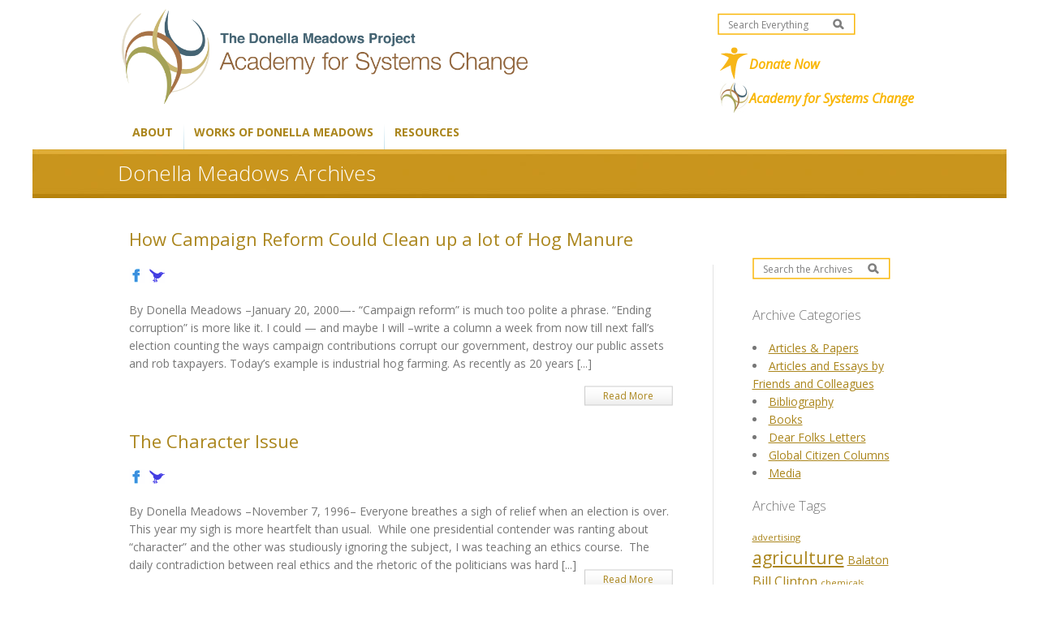

--- FILE ---
content_type: text/html; charset=UTF-8
request_url: https://donellameadows.org/archive-tag/election/page/2/
body_size: 14491
content:
<!DOCTYPE html PUBLIC "-//W3C//DTD XHTML 1.0 Transitional//EN" "http://www.w3.org/TR/xhtml1/DTD/xhtml1-transitional.dtd">
<html xmlns="http://www.w3.org/1999/xhtml"
	lang="en-US"	xmlns:og="http://ogp.me/ns#"
	xmlns:fb="http://www.facebook.com/2008/fbml">
	
	<script type="text/javascript" src="//script.crazyegg.com/pages/scripts/0121/4826.js" async="async"></script>
	
	<head>
	<style>
		#menu ul.sub-menu { display:none; }
	</style> 
		<meta http-equiv="Content-Type" content="text/html; charset=UTF-8" />
		<link rel="shortcut icon" href="https://donellameadows.org/wp-content/themes/donellameadows/favicon.png" />
		<link href="https://fonts.googleapis.com/css?family=Open+Sans:300,400,400i,700" rel="stylesheet">
		<title>- The Donella Meadows Project</title>
		<link media="all" rel="stylesheet" type="text/css" href="https://donellameadows.org/wp-content/themes/donellameadows/style.css" />
		<link rel="pingback" href="https://donellameadows.org/xmlrpc.php" />
		<meta property="og:title" content="How Campaign Reform Could Clean up a lot of Hog Manure"/>
<meta property="og:type" content="food"/>
<meta property="og:url" content="https://donellameadows.org/archives/1763/"/>
<meta property="og:image" content="https://donellameadows.org/wp-content/themes/donellameadows/images/logo-2.gif" />
<meta property="og:site_name" content="The Academy for Systems Change"/>
<!--<meta property="og:description" content=""/>-->
<meta property="og:description" content=""/><script type="text/javascript">

  var _gaq = _gaq || [];
  _gaq.push(['_setAccount', 'UA-15622848-1']);
  _gaq.push(['_trackPageview']);

  (function() {
    var ga = document.createElement('script'); ga.type = 'text/javascript'; ga.async = true;
    ga.src = ('https:' == document.location.protocol ? 'https://ssl' : 'http://www') + '.google-analytics.com/ga.js';
    var s = document.getElementsByTagName('script')[0]; s.parentNode.insertBefore(ga, s);
  })();

</script>		
			<meta name='robots' content='index, follow, max-image-preview:large, max-snippet:-1, max-video-preview:-1' />
	<style>img:is([sizes="auto" i], [sizes^="auto," i]) { contain-intrinsic-size: 3000px 1500px }</style>
	
	<!-- This site is optimized with the Yoast SEO plugin v26.5 - https://yoast.com/wordpress/plugins/seo/ -->
	<link rel="canonical" href="https://donellameadows.org/archive-tag/election/page/2/" />
	<link rel="prev" href="https://donellameadows.org/archive-tag/election/" />
	<link rel="next" href="https://donellameadows.org/archive-tag/election/page/3/" />
	<meta property="og:locale" content="en_US" />
	<meta property="og:type" content="article" />
	<meta property="og:title" content="- The Donella Meadows Project" />
	<meta property="og:url" content="https://donellameadows.org/archive-tag/election/" />
	<meta property="og:site_name" content="The Academy for Systems Change" />
	<script type="application/ld+json" class="yoast-schema-graph">{"@context":"https://schema.org","@graph":[{"@type":"CollectionPage","@id":"https://donellameadows.org/archive-tag/election/","url":"https://donellameadows.org/archive-tag/election/page/2/","name":"- The Donella Meadows Project","isPartOf":{"@id":"https://donellameadows.org/#website"},"breadcrumb":{"@id":"https://donellameadows.org/archive-tag/election/page/2/#breadcrumb"},"inLanguage":"en-US"},{"@type":"BreadcrumbList","@id":"https://donellameadows.org/archive-tag/election/page/2/#breadcrumb","itemListElement":[{"@type":"ListItem","position":1,"name":"Home","item":"https://donellameadows.org/"},{"@type":"ListItem","position":2,"name":"election"}]},{"@type":"WebSite","@id":"https://donellameadows.org/#website","url":"https://donellameadows.org/","name":"The Academy for Systems Change","description":"","potentialAction":[{"@type":"SearchAction","target":{"@type":"EntryPoint","urlTemplate":"https://donellameadows.org/?s={search_term_string}"},"query-input":{"@type":"PropertyValueSpecification","valueRequired":true,"valueName":"search_term_string"}}],"inLanguage":"en-US"}]}</script>
	<!-- / Yoast SEO plugin. -->


<link rel="alternate" type="application/rss+xml" title="The Academy for Systems Change &raquo; Feed" href="https://donellameadows.org/feed/" />
<link rel="alternate" type="application/rss+xml" title="The Academy for Systems Change &raquo; Comments Feed" href="https://donellameadows.org/comments/feed/" />
<link rel="alternate" type="application/rss+xml" title="The Academy for Systems Change &raquo; election Archive Tag Feed" href="https://donellameadows.org/archive-tag/election/feed/" />
<script type="text/javascript">
/* <![CDATA[ */
window._wpemojiSettings = {"baseUrl":"https:\/\/s.w.org\/images\/core\/emoji\/16.0.1\/72x72\/","ext":".png","svgUrl":"https:\/\/s.w.org\/images\/core\/emoji\/16.0.1\/svg\/","svgExt":".svg","source":{"concatemoji":"https:\/\/donellameadows.org\/wp-includes\/js\/wp-emoji-release.min.js?ver=6.8.3"}};
/*! This file is auto-generated */
!function(s,n){var o,i,e;function c(e){try{var t={supportTests:e,timestamp:(new Date).valueOf()};sessionStorage.setItem(o,JSON.stringify(t))}catch(e){}}function p(e,t,n){e.clearRect(0,0,e.canvas.width,e.canvas.height),e.fillText(t,0,0);var t=new Uint32Array(e.getImageData(0,0,e.canvas.width,e.canvas.height).data),a=(e.clearRect(0,0,e.canvas.width,e.canvas.height),e.fillText(n,0,0),new Uint32Array(e.getImageData(0,0,e.canvas.width,e.canvas.height).data));return t.every(function(e,t){return e===a[t]})}function u(e,t){e.clearRect(0,0,e.canvas.width,e.canvas.height),e.fillText(t,0,0);for(var n=e.getImageData(16,16,1,1),a=0;a<n.data.length;a++)if(0!==n.data[a])return!1;return!0}function f(e,t,n,a){switch(t){case"flag":return n(e,"\ud83c\udff3\ufe0f\u200d\u26a7\ufe0f","\ud83c\udff3\ufe0f\u200b\u26a7\ufe0f")?!1:!n(e,"\ud83c\udde8\ud83c\uddf6","\ud83c\udde8\u200b\ud83c\uddf6")&&!n(e,"\ud83c\udff4\udb40\udc67\udb40\udc62\udb40\udc65\udb40\udc6e\udb40\udc67\udb40\udc7f","\ud83c\udff4\u200b\udb40\udc67\u200b\udb40\udc62\u200b\udb40\udc65\u200b\udb40\udc6e\u200b\udb40\udc67\u200b\udb40\udc7f");case"emoji":return!a(e,"\ud83e\udedf")}return!1}function g(e,t,n,a){var r="undefined"!=typeof WorkerGlobalScope&&self instanceof WorkerGlobalScope?new OffscreenCanvas(300,150):s.createElement("canvas"),o=r.getContext("2d",{willReadFrequently:!0}),i=(o.textBaseline="top",o.font="600 32px Arial",{});return e.forEach(function(e){i[e]=t(o,e,n,a)}),i}function t(e){var t=s.createElement("script");t.src=e,t.defer=!0,s.head.appendChild(t)}"undefined"!=typeof Promise&&(o="wpEmojiSettingsSupports",i=["flag","emoji"],n.supports={everything:!0,everythingExceptFlag:!0},e=new Promise(function(e){s.addEventListener("DOMContentLoaded",e,{once:!0})}),new Promise(function(t){var n=function(){try{var e=JSON.parse(sessionStorage.getItem(o));if("object"==typeof e&&"number"==typeof e.timestamp&&(new Date).valueOf()<e.timestamp+604800&&"object"==typeof e.supportTests)return e.supportTests}catch(e){}return null}();if(!n){if("undefined"!=typeof Worker&&"undefined"!=typeof OffscreenCanvas&&"undefined"!=typeof URL&&URL.createObjectURL&&"undefined"!=typeof Blob)try{var e="postMessage("+g.toString()+"("+[JSON.stringify(i),f.toString(),p.toString(),u.toString()].join(",")+"));",a=new Blob([e],{type:"text/javascript"}),r=new Worker(URL.createObjectURL(a),{name:"wpTestEmojiSupports"});return void(r.onmessage=function(e){c(n=e.data),r.terminate(),t(n)})}catch(e){}c(n=g(i,f,p,u))}t(n)}).then(function(e){for(var t in e)n.supports[t]=e[t],n.supports.everything=n.supports.everything&&n.supports[t],"flag"!==t&&(n.supports.everythingExceptFlag=n.supports.everythingExceptFlag&&n.supports[t]);n.supports.everythingExceptFlag=n.supports.everythingExceptFlag&&!n.supports.flag,n.DOMReady=!1,n.readyCallback=function(){n.DOMReady=!0}}).then(function(){return e}).then(function(){var e;n.supports.everything||(n.readyCallback(),(e=n.source||{}).concatemoji?t(e.concatemoji):e.wpemoji&&e.twemoji&&(t(e.twemoji),t(e.wpemoji)))}))}((window,document),window._wpemojiSettings);
/* ]]> */
</script>
		<style type="text/css">
			html.wf-active P { font-family: myriad-pro;  }
			html.wf-active H1 { font-family: myriad-pro;  }
			html.wf-active H2 { font-family: myriad-pro;  }
			html.wf-active H3 { font-family: myriad-pro;  }
			html.wf-active H4 { font-family: myriad-pro;  }
			html.wf-active H5 { font-family: myriad-pro;  }
			html.wf-active H6 { font-family: myriad-pro;  }
			html.wf-active LI { font-family: myriad-pro;  }
			html.wf-active DIV { font-family: myriad-pro;  }
			html.wf-active SPAN { font-family: myriad-pro;  }
			html.wf-active BODY { font-family: myriad-pro;  }
			html.wf-active #content { font-family: myriad-pro;  }
			html.wf-active #footer { font-family: myriad-pro;  }
			html.wf-active #header { font-family: myriad-pro;  }
		</style>
<style id='wp-emoji-styles-inline-css' type='text/css'>

	img.wp-smiley, img.emoji {
		display: inline !important;
		border: none !important;
		box-shadow: none !important;
		height: 1em !important;
		width: 1em !important;
		margin: 0 0.07em !important;
		vertical-align: -0.1em !important;
		background: none !important;
		padding: 0 !important;
	}
</style>
<link rel='stylesheet' id='wp-block-library-css' href='https://donellameadows.org/wp-includes/css/dist/block-library/style.min.css?ver=6.8.3' type='text/css' media='all' />
<style id='classic-theme-styles-inline-css' type='text/css'>
/*! This file is auto-generated */
.wp-block-button__link{color:#fff;background-color:#32373c;border-radius:9999px;box-shadow:none;text-decoration:none;padding:calc(.667em + 2px) calc(1.333em + 2px);font-size:1.125em}.wp-block-file__button{background:#32373c;color:#fff;text-decoration:none}
</style>
<style id='global-styles-inline-css' type='text/css'>
:root{--wp--preset--aspect-ratio--square: 1;--wp--preset--aspect-ratio--4-3: 4/3;--wp--preset--aspect-ratio--3-4: 3/4;--wp--preset--aspect-ratio--3-2: 3/2;--wp--preset--aspect-ratio--2-3: 2/3;--wp--preset--aspect-ratio--16-9: 16/9;--wp--preset--aspect-ratio--9-16: 9/16;--wp--preset--color--black: #000000;--wp--preset--color--cyan-bluish-gray: #abb8c3;--wp--preset--color--white: #ffffff;--wp--preset--color--pale-pink: #f78da7;--wp--preset--color--vivid-red: #cf2e2e;--wp--preset--color--luminous-vivid-orange: #ff6900;--wp--preset--color--luminous-vivid-amber: #fcb900;--wp--preset--color--light-green-cyan: #7bdcb5;--wp--preset--color--vivid-green-cyan: #00d084;--wp--preset--color--pale-cyan-blue: #8ed1fc;--wp--preset--color--vivid-cyan-blue: #0693e3;--wp--preset--color--vivid-purple: #9b51e0;--wp--preset--gradient--vivid-cyan-blue-to-vivid-purple: linear-gradient(135deg,rgba(6,147,227,1) 0%,rgb(155,81,224) 100%);--wp--preset--gradient--light-green-cyan-to-vivid-green-cyan: linear-gradient(135deg,rgb(122,220,180) 0%,rgb(0,208,130) 100%);--wp--preset--gradient--luminous-vivid-amber-to-luminous-vivid-orange: linear-gradient(135deg,rgba(252,185,0,1) 0%,rgba(255,105,0,1) 100%);--wp--preset--gradient--luminous-vivid-orange-to-vivid-red: linear-gradient(135deg,rgba(255,105,0,1) 0%,rgb(207,46,46) 100%);--wp--preset--gradient--very-light-gray-to-cyan-bluish-gray: linear-gradient(135deg,rgb(238,238,238) 0%,rgb(169,184,195) 100%);--wp--preset--gradient--cool-to-warm-spectrum: linear-gradient(135deg,rgb(74,234,220) 0%,rgb(151,120,209) 20%,rgb(207,42,186) 40%,rgb(238,44,130) 60%,rgb(251,105,98) 80%,rgb(254,248,76) 100%);--wp--preset--gradient--blush-light-purple: linear-gradient(135deg,rgb(255,206,236) 0%,rgb(152,150,240) 100%);--wp--preset--gradient--blush-bordeaux: linear-gradient(135deg,rgb(254,205,165) 0%,rgb(254,45,45) 50%,rgb(107,0,62) 100%);--wp--preset--gradient--luminous-dusk: linear-gradient(135deg,rgb(255,203,112) 0%,rgb(199,81,192) 50%,rgb(65,88,208) 100%);--wp--preset--gradient--pale-ocean: linear-gradient(135deg,rgb(255,245,203) 0%,rgb(182,227,212) 50%,rgb(51,167,181) 100%);--wp--preset--gradient--electric-grass: linear-gradient(135deg,rgb(202,248,128) 0%,rgb(113,206,126) 100%);--wp--preset--gradient--midnight: linear-gradient(135deg,rgb(2,3,129) 0%,rgb(40,116,252) 100%);--wp--preset--font-size--small: 13px;--wp--preset--font-size--medium: 20px;--wp--preset--font-size--large: 36px;--wp--preset--font-size--x-large: 42px;--wp--preset--spacing--20: 0.44rem;--wp--preset--spacing--30: 0.67rem;--wp--preset--spacing--40: 1rem;--wp--preset--spacing--50: 1.5rem;--wp--preset--spacing--60: 2.25rem;--wp--preset--spacing--70: 3.38rem;--wp--preset--spacing--80: 5.06rem;--wp--preset--shadow--natural: 6px 6px 9px rgba(0, 0, 0, 0.2);--wp--preset--shadow--deep: 12px 12px 50px rgba(0, 0, 0, 0.4);--wp--preset--shadow--sharp: 6px 6px 0px rgba(0, 0, 0, 0.2);--wp--preset--shadow--outlined: 6px 6px 0px -3px rgba(255, 255, 255, 1), 6px 6px rgba(0, 0, 0, 1);--wp--preset--shadow--crisp: 6px 6px 0px rgba(0, 0, 0, 1);}:where(.is-layout-flex){gap: 0.5em;}:where(.is-layout-grid){gap: 0.5em;}body .is-layout-flex{display: flex;}.is-layout-flex{flex-wrap: wrap;align-items: center;}.is-layout-flex > :is(*, div){margin: 0;}body .is-layout-grid{display: grid;}.is-layout-grid > :is(*, div){margin: 0;}:where(.wp-block-columns.is-layout-flex){gap: 2em;}:where(.wp-block-columns.is-layout-grid){gap: 2em;}:where(.wp-block-post-template.is-layout-flex){gap: 1.25em;}:where(.wp-block-post-template.is-layout-grid){gap: 1.25em;}.has-black-color{color: var(--wp--preset--color--black) !important;}.has-cyan-bluish-gray-color{color: var(--wp--preset--color--cyan-bluish-gray) !important;}.has-white-color{color: var(--wp--preset--color--white) !important;}.has-pale-pink-color{color: var(--wp--preset--color--pale-pink) !important;}.has-vivid-red-color{color: var(--wp--preset--color--vivid-red) !important;}.has-luminous-vivid-orange-color{color: var(--wp--preset--color--luminous-vivid-orange) !important;}.has-luminous-vivid-amber-color{color: var(--wp--preset--color--luminous-vivid-amber) !important;}.has-light-green-cyan-color{color: var(--wp--preset--color--light-green-cyan) !important;}.has-vivid-green-cyan-color{color: var(--wp--preset--color--vivid-green-cyan) !important;}.has-pale-cyan-blue-color{color: var(--wp--preset--color--pale-cyan-blue) !important;}.has-vivid-cyan-blue-color{color: var(--wp--preset--color--vivid-cyan-blue) !important;}.has-vivid-purple-color{color: var(--wp--preset--color--vivid-purple) !important;}.has-black-background-color{background-color: var(--wp--preset--color--black) !important;}.has-cyan-bluish-gray-background-color{background-color: var(--wp--preset--color--cyan-bluish-gray) !important;}.has-white-background-color{background-color: var(--wp--preset--color--white) !important;}.has-pale-pink-background-color{background-color: var(--wp--preset--color--pale-pink) !important;}.has-vivid-red-background-color{background-color: var(--wp--preset--color--vivid-red) !important;}.has-luminous-vivid-orange-background-color{background-color: var(--wp--preset--color--luminous-vivid-orange) !important;}.has-luminous-vivid-amber-background-color{background-color: var(--wp--preset--color--luminous-vivid-amber) !important;}.has-light-green-cyan-background-color{background-color: var(--wp--preset--color--light-green-cyan) !important;}.has-vivid-green-cyan-background-color{background-color: var(--wp--preset--color--vivid-green-cyan) !important;}.has-pale-cyan-blue-background-color{background-color: var(--wp--preset--color--pale-cyan-blue) !important;}.has-vivid-cyan-blue-background-color{background-color: var(--wp--preset--color--vivid-cyan-blue) !important;}.has-vivid-purple-background-color{background-color: var(--wp--preset--color--vivid-purple) !important;}.has-black-border-color{border-color: var(--wp--preset--color--black) !important;}.has-cyan-bluish-gray-border-color{border-color: var(--wp--preset--color--cyan-bluish-gray) !important;}.has-white-border-color{border-color: var(--wp--preset--color--white) !important;}.has-pale-pink-border-color{border-color: var(--wp--preset--color--pale-pink) !important;}.has-vivid-red-border-color{border-color: var(--wp--preset--color--vivid-red) !important;}.has-luminous-vivid-orange-border-color{border-color: var(--wp--preset--color--luminous-vivid-orange) !important;}.has-luminous-vivid-amber-border-color{border-color: var(--wp--preset--color--luminous-vivid-amber) !important;}.has-light-green-cyan-border-color{border-color: var(--wp--preset--color--light-green-cyan) !important;}.has-vivid-green-cyan-border-color{border-color: var(--wp--preset--color--vivid-green-cyan) !important;}.has-pale-cyan-blue-border-color{border-color: var(--wp--preset--color--pale-cyan-blue) !important;}.has-vivid-cyan-blue-border-color{border-color: var(--wp--preset--color--vivid-cyan-blue) !important;}.has-vivid-purple-border-color{border-color: var(--wp--preset--color--vivid-purple) !important;}.has-vivid-cyan-blue-to-vivid-purple-gradient-background{background: var(--wp--preset--gradient--vivid-cyan-blue-to-vivid-purple) !important;}.has-light-green-cyan-to-vivid-green-cyan-gradient-background{background: var(--wp--preset--gradient--light-green-cyan-to-vivid-green-cyan) !important;}.has-luminous-vivid-amber-to-luminous-vivid-orange-gradient-background{background: var(--wp--preset--gradient--luminous-vivid-amber-to-luminous-vivid-orange) !important;}.has-luminous-vivid-orange-to-vivid-red-gradient-background{background: var(--wp--preset--gradient--luminous-vivid-orange-to-vivid-red) !important;}.has-very-light-gray-to-cyan-bluish-gray-gradient-background{background: var(--wp--preset--gradient--very-light-gray-to-cyan-bluish-gray) !important;}.has-cool-to-warm-spectrum-gradient-background{background: var(--wp--preset--gradient--cool-to-warm-spectrum) !important;}.has-blush-light-purple-gradient-background{background: var(--wp--preset--gradient--blush-light-purple) !important;}.has-blush-bordeaux-gradient-background{background: var(--wp--preset--gradient--blush-bordeaux) !important;}.has-luminous-dusk-gradient-background{background: var(--wp--preset--gradient--luminous-dusk) !important;}.has-pale-ocean-gradient-background{background: var(--wp--preset--gradient--pale-ocean) !important;}.has-electric-grass-gradient-background{background: var(--wp--preset--gradient--electric-grass) !important;}.has-midnight-gradient-background{background: var(--wp--preset--gradient--midnight) !important;}.has-small-font-size{font-size: var(--wp--preset--font-size--small) !important;}.has-medium-font-size{font-size: var(--wp--preset--font-size--medium) !important;}.has-large-font-size{font-size: var(--wp--preset--font-size--large) !important;}.has-x-large-font-size{font-size: var(--wp--preset--font-size--x-large) !important;}
:where(.wp-block-post-template.is-layout-flex){gap: 1.25em;}:where(.wp-block-post-template.is-layout-grid){gap: 1.25em;}
:where(.wp-block-columns.is-layout-flex){gap: 2em;}:where(.wp-block-columns.is-layout-grid){gap: 2em;}
:root :where(.wp-block-pullquote){font-size: 1.5em;line-height: 1.6;}
</style>
<link rel='stylesheet' id='contact-form-7-css' href='https://donellameadows.org/wp-content/plugins/contact-form-7/includes/css/styles.css?ver=6.1.4' type='text/css' media='all' />
		<script type="text/javascript">
			WebFontConfig = { typekit: { id: 'zcf4obq'  } };
			(function() {
				var wf = document.createElement('script');
				wf.src = ('https:' == document.location.protocol ? 'https' : 'http') +
				'://ajax.googleapis.com/ajax/libs/webfont/1/webfont.js';
				wf.type = 'text/javascript';
				wf.async = 'true';
				var s = document.getElementsByTagName('script')[0];
				s.parentNode.insertBefore(wf, s);
			})();
		</script>
		<script type="text/javascript" src="https://donellameadows.org/wp-includes/js/jquery/jquery.min.js?ver=3.7.1" id="jquery-core-js"></script>
<script type="text/javascript" src="https://donellameadows.org/wp-includes/js/jquery/jquery-migrate.min.js?ver=3.4.1" id="jquery-migrate-js"></script>
<script type="text/javascript" src="https://donellameadows.org/wp-content/themes/donellameadows/js/jquery.main.js?ver=6.8.3" id="jquery-main-js"></script>
<script type="text/javascript" src="https://donellameadows.org/wp-content/themes/donellameadows/js/nav.js?ver=6.8.3" id="nav-js"></script>
<script type="text/javascript" src="https://donellameadows.org/wp-content/themes/donellameadows/js/jquery.cycle.all.min.js?ver=6.8.3" id="cycle-js"></script>
<link rel="https://api.w.org/" href="https://donellameadows.org/wp-json/" /><link rel="EditURI" type="application/rsd+xml" title="RSD" href="https://donellameadows.org/xmlrpc.php?rsd" />
<meta name="generator" content="WordPress 6.8.3" />
		<style type="text/css" id="wp-custom-css">
			#menu {
	margin: 0;
	padding: 0;
}		</style>
			
			
<script type="text/javascript">
jQuery(document).ready(function($) {
	jQuery("#sliders")
	/*.after('<div id="pager">')*/
	.cycle({ 
	    fx: 'fade',
	    timeout: 8000,
	    speed: 650,
	    pause: 1,
	    fit: 0,
	    pager: '.switcher',
	    
	    // callback fn that creates a thumbnail to use as pager anchor 
    	pagerAnchorBuilder: function(idx, slide) { 
        return '<a href="#"></a><br />';
    }
	});
});
</script>

<!--  old Google Analytics tracking code
<script type="text/javascript">

  var _gaq = _gaq || [];
  _gaq.push(['_setAccount', 'UA-27894057-1']);
  _gaq.push(['_trackPageview']);

  (function() {
    var ga = document.createElement('script'); ga.type = 'text/javascript'; ga.async = true;
    ga.src = ('https:' == document.location.protocol ? 'https://ssl' : 'http://www') + '.google-analytics.com/ga.js';
    var s = document.getElementsByTagName('script')[0]; s.parentNode.insertBefore(ga, s);
  })();

</script>  -->

<!--  GOOGLE ANALYTICS TRACKING CODE 
<script type="text/javascript">

  var _gaq = _gaq || [];
  _gaq.push(['_setAccount', 'UA-33522388-1']);
  _gaq.push(['_setDomainName', 'donellameadows.org']);
  _gaq.push(['_trackPageview']);

  (function() {
    var ga = document.createElement('script'); ga.type = 'text/javascript'; ga.async = true;
    ga.src = ('https:' == document.location.protocol ? 'https://ssl' : 'http://www') + '.google-analytics.com/ga.js';
    var s = document.getElementsByTagName('script')[0]; s.parentNode.insertBefore(ga, s);
  })();

</script> -->


	</head>
	<body class="archive paged tax-article-tag term-election term-174 paged-2 wp-theme-donellameadows">
	<div id="fb-root"></div>
<script>(function(d, s, id) {
  var js, fjs = d.getElementsByTagName(s)[0];
  if (d.getElementById(id)) return;
  js = d.createElement(s); js.id = id;
  js.src = "//connect.facebook.net/en_US/all.js#xfbml=1&appId=133099250164104";
  fjs.parentNode.insertBefore(js, fjs);
}(document, 'script', 'facebook-jssdk'));</script>
		<div id="wrapper">
			<div class="w1">
				<div class="w2">
					<div id="header">
						<div class="panel">
							<h1 class="logo"><a href="https://donellameadows.org/"><img src="https://donellameadows.org/wp-content/themes/donellameadows/images/logo-2.png" width="500px"></a></h1>

							<div class="area">
								<form action="/" id="searchform" method="POST" class="search-form">
	<fieldset>
		<div class="text-holder">
			<input class="text" name="s" class="s" id="s" type="text" value="Search Everything" />
			<input class="btn-search" type="image" src="https://donellameadows.org/wp-content/themes/donellameadows/images/bg-input-search.gif" alt="" />
		</div>
	</fieldset>
</form>								<a href="/support" class="donate">Donate Now</a>
								<a href="https://www.academyforchange.org" target="_blank" class="acs external">Academy for Systems Change</a>
							</div>
						</div>
						<div id="nav" class="menu-top-menu-container"><ul id="menu" class="menu"><li id="menu-item-9542" class="menu-item menu-item-type-post_type menu-item-object-page menu-item-has-children menu-item-9542"><a href="https://donellameadows.org/staff/">About</a>
<ul class="sub-menu">
	<li id="menu-item-6322" class="menu-item menu-item-type-post_type menu-item-object-page menu-item-6322"><a href="https://donellameadows.org/staff/">The Donella Meadows Project</a></li>
	<li id="menu-item-10097" class="menu-item menu-item-type-post_type menu-item-object-page menu-item-10097"><a href="https://donellameadows.org/contact-us-2/reprint-permissions/">Reprint Permissions</a></li>
	<li id="menu-item-6323" class="menu-item menu-item-type-post_type menu-item-object-page menu-item-6323"><a href="https://donellameadows.org/board-advisors/">Academy for Systems Change</a></li>
	<li id="menu-item-4379" class="menu-item menu-item-type-custom menu-item-object-custom menu-item-4379"><a href="https://donellameadows.org/fellow-traveler/">Fellow Travelers</a></li>
	<li id="menu-item-9945" class="menu-item menu-item-type-post_type menu-item-object-page menu-item-9945"><a href="https://donellameadows.org/volunteering-opportunities/">Volunteering Opportunities</a></li>
	<li id="menu-item-1839" class="menu-item menu-item-type-post_type menu-item-object-page menu-item-1839"><a href="https://donellameadows.org/contact-us-2/">Contact Us</a></li>
</ul>
</li>
<li id="menu-item-7778" class="menu-item menu-item-type-post_type menu-item-object-page menu-item-has-children menu-item-7778"><a href="https://donellameadows.org/donella-meadows-legacy/">Works of Donella Meadows</a>
<ul class="sub-menu">
	<li id="menu-item-6925" class="menu-item menu-item-type-post_type menu-item-object-page menu-item-6925"><a href="https://donellameadows.org/donella-meadows-legacy/danas-writing/">Dana’s Writing</a></li>
	<li id="menu-item-9748" class="menu-item menu-item-type-post_type menu-item-object-page menu-item-has-children menu-item-9748"><a href="https://donellameadows.org/donella-meadows-legacy/danas-teaching/">Dana’s Teaching</a>
	<ul class="sub-menu">
		<li id="menu-item-9761" class="menu-item menu-item-type-post_type menu-item-object-page menu-item-9761"><a href="https://donellameadows.org/danas-reading-list/">Dana’s Reading List</a></li>
	</ul>
</li>
	<li id="menu-item-9661" class="menu-item menu-item-type-post_type menu-item-object-page menu-item-9661"><a href="https://donellameadows.org/must-reads/">Dana Meadows Must-Reads</a></li>
	<li id="menu-item-8584" class="menu-item menu-item-type-post_type menu-item-object-page menu-item-8584"><a href="https://donellameadows.org/donella-meadows-legacy/kylies-recommended-reading/">Kylie’s Recommended Reading</a></li>
	<li id="menu-item-8013" class="menu-item menu-item-type-custom menu-item-object-custom menu-item-8013"><a href="https://donellameadows.org/donella-meadows-legacy/envisioning-a-sustainable-world">Video Resources</a></li>
	<li id="menu-item-6926" class="menu-item menu-item-type-post_type menu-item-object-page menu-item-6926"><a href="https://donellameadows.org/donella-meadows-legacy/donella-meadows-legacy-project/">Donella Meadows Collection at Dartmouth</a></li>
	<li id="menu-item-6952" class="menu-item menu-item-type-post_type menu-item-object-page menu-item-6952"><a href="https://donellameadows.org/donella-meadows-legacy/wise-words-from-dana/">Wise Words from Dana</a></li>
	<li id="menu-item-8193" class="menu-item menu-item-type-post_type menu-item-object-page menu-item-8193"><a href="https://donellameadows.org/donella-meadows-legacy/photos-dana/">Photos of Dana</a></li>
</ul>
</li>
<li id="menu-item-9543" class="menu-item menu-item-type-custom menu-item-object-custom menu-item-has-children menu-item-9543"><a href="#">Resources</a>
<ul class="sub-menu">
	<li id="menu-item-9648" class="menu-item menu-item-type-post_type menu-item-object-page menu-item-9648"><a href="https://donellameadows.org/systems-thinking-book-sale/">Thinking in Systems Book Sale</a></li>
	<li id="menu-item-6564" class="menu-item menu-item-type-post_type menu-item-object-page menu-item-6564"><a href="https://donellameadows.org/systems-thinking-resources/">Systems Thinking Resources</a></li>
	<li id="menu-item-8318" class="menu-item menu-item-type-post_type menu-item-object-page menu-item-8318"><a href="https://donellameadows.org/resources-and-reading/last-call-documentary-screenings/">Limits to Growth Resources</a></li>
</ul>
</li>
</ul></div>					</div>
					<div id="main">
												<div class="bar">
							
							<strong class="heading">
								Donella Meadows Archives

								</strong>
						</div>
						<div id="twocolumns">
							<div class="area">
								<div class="holder">
									<div class="frame">
																				<div class="c">
																
	<div id="content">
		
	
	
		
			<div class="post-1763 article type-article status-publish hentry article_category-global-citizen-columns article-tag-campaign-reform article-tag-corruption article-tag-election article-tag-farming article-tag-industrial-farming article-tag-north-carolina article-tag-politics article-tag-us" id="post-1763">
				<h2><a href="https://donellameadows.org/archives/1763/" rel="bookmark" title="Permanent Link to How Campaign Reform Could Clean up a lot of Hog Manure">How Campaign Reform Could Clean up a lot of Hog Manure</a></h2>
	
				
				<p><a href="https://www.facebook.com/DonellaMeadowsProject" class="external" target="_blank"><img src="https://donellameadows.org/wp-content/themes/donellameadows/images/ico-facebook2.gif" alt="" width="20" height="18" border="0" /></a> <a href="https://twitter.com/Academy_Change" class="external" target="_blank"><img src="https://donellameadows.org/wp-content/themes/donellameadows/images/ico-twitter2.gif" alt="" width="20" height="17" border="0" /></a></p>
				<!--<p class="postmetadata"> Posted by Kindle Loomis in  on January 20th, 2000 | <span>Comments Off<span class="screen-reader-text"> on How Campaign Reform Could Clean up a lot of Hog Manure</span></span></p>-->

				<div class="entry">					
					<a href="https://donellameadows.org/archives/1763/"></a>
					By Donella Meadows
&#8211;January 20, 2000&#8212;-
“Campaign reform” is much too polite a phrase. “Ending corruption” is more like it. I could &#8212; and maybe I will &#8211;write a column a week from now till next fall’s election counting the ways campaign contributions corrupt our government, destroy our public assets and rob taxpayers.
Today’s example is industrial hog farming.
As recently as 20 years [...]					
					<div class="readmore"><a href="https://donellameadows.org/archives/1763/" title="Permanent Link to How Campaign Reform Could Clean up a lot of Hog Manure">Read More</a></div>
					
				</div>

				
			</div>
			<div class="clr margin100"></div>

		
			<div class="post-4932 article type-article status-publish hentry article_category-global-citizen-columns article-tag-character article-tag-election article-tag-ethics article-tag-moral-behavior" id="post-4932">
				<h2><a href="https://donellameadows.org/archives/the-character-issue/" rel="bookmark" title="Permanent Link to The Character Issue">The Character Issue</a></h2>
	
				
				<p><a href="https://www.facebook.com/DonellaMeadowsProject" class="external" target="_blank"><img src="https://donellameadows.org/wp-content/themes/donellameadows/images/ico-facebook2.gif" alt="" width="20" height="18" border="0" /></a> <a href="https://twitter.com/Academy_Change" class="external" target="_blank"><img src="https://donellameadows.org/wp-content/themes/donellameadows/images/ico-twitter2.gif" alt="" width="20" height="17" border="0" /></a></p>
				<!--<p class="postmetadata"> Posted by Kindle Loomis in  on November 7th, 1996 | <span>Comments Off<span class="screen-reader-text"> on The Character Issue</span></span></p>-->

				<div class="entry">					
					<a href="https://donellameadows.org/archives/the-character-issue/"></a>
					By Donella Meadows
&#8211;November 7, 1996&#8211;
Everyone breathes a sigh of relief when an election is over.  This year my sigh is more heartfelt than usual.  While one presidential contender was ranting about “character” and the other was studiously ignoring the subject, I was teaching an ethics course.  The daily contradiction between real ethics and the rhetoric of the politicians was hard [...]					
					<div class="readmore"><a href="https://donellameadows.org/archives/the-character-issue/" title="Permanent Link to The Character Issue">Read More</a></div>
					
				</div>

				
			</div>
			<div class="clr margin100"></div>

		
			<div class="post-3577 article type-article status-publish hentry article_category-global-citizen-columns article-tag-bob-dole article-tag-conservative article-tag-election article-tag-fascism article-tag-newt-gingrich article-tag-republican-party article-tag-us article-tag-voting" id="post-3577">
				<h2><a href="https://donellameadows.org/archives/the-people-have-not-spoken/" rel="bookmark" title="Permanent Link to The People Have Not Spoken">The People Have Not Spoken</a></h2>
	
				
				<p><a href="https://www.facebook.com/DonellaMeadowsProject" class="external" target="_blank"><img src="https://donellameadows.org/wp-content/themes/donellameadows/images/ico-facebook2.gif" alt="" width="20" height="18" border="0" /></a> <a href="https://twitter.com/Academy_Change" class="external" target="_blank"><img src="https://donellameadows.org/wp-content/themes/donellameadows/images/ico-twitter2.gif" alt="" width="20" height="17" border="0" /></a></p>
				<!--<p class="postmetadata"> Posted by Kindle Loomis in  on November 17th, 1994 | <span>Comments Off<span class="screen-reader-text"> on The People Have Not Spoken</span></span></p>-->

				<div class="entry">					
					<a href="https://donellameadows.org/archives/the-people-have-not-spoken/"></a>
					By Donella Meadows
&#8211;November 17, 1994&#8211;
It was a tidal wave, an earthquake, a rout, a cultural revolution, a mandate for sweeping change, say the media.   The people have spoken, say Gingrich and Dole, preparing to cut loose on Capitol Hill.  But look around.  Do the people you know feel they have spoken?  Did you call for the mandate the Republicans think [...]					
					<div class="readmore"><a href="https://donellameadows.org/archives/the-people-have-not-spoken/" title="Permanent Link to The People Have Not Spoken">Read More</a></div>
					
				</div>

				
			</div>
			<div class="clr margin100"></div>

		
			<div class="post-2344 article type-article status-publish hentry article_category-global-citizen-columns article-tag-bill-clinton article-tag-election article-tag-expectations article-tag-inaguration article-tag-politics article-tag-presidency article-tag-us" id="post-2344">
				<h2><a href="https://donellameadows.org/archives/hell-break-our-hearts-and-well-break-his/" rel="bookmark" title="Permanent Link to He&#8217;ll Break our Hearts, and We&#8217;ll Break His">He&#8217;ll Break our Hearts, and We&#8217;ll Break His</a></h2>
	
				
				<p><a href="https://www.facebook.com/DonellaMeadowsProject" class="external" target="_blank"><img src="https://donellameadows.org/wp-content/themes/donellameadows/images/ico-facebook2.gif" alt="" width="20" height="18" border="0" /></a> <a href="https://twitter.com/Academy_Change" class="external" target="_blank"><img src="https://donellameadows.org/wp-content/themes/donellameadows/images/ico-twitter2.gif" alt="" width="20" height="17" border="0" /></a></p>
				<!--<p class="postmetadata"> Posted by Kindle Loomis in  on January 21st, 1993 | <span>Comments Off<span class="screen-reader-text"> on He&#8217;ll Break our Hearts, and We&#8217;ll Break His</span></span></p>-->

				<div class="entry">					
					<a href="https://donellameadows.org/archives/hell-break-our-hearts-and-well-break-his/"></a>
					By Donella Meadows
&#8211;January 21, 1993&#8212;-
It&#8217;s frightening to watch, every four or eight years, how we turn one of ourselves into a president.
At first, while he&#8217;s struggling toward the head of his party, we search out his dirty laundry. We blow up every rumor, no matter how unsavory its source, into a topic of national discussion. We view each aspirant with [...]					
					<div class="readmore"><a href="https://donellameadows.org/archives/hell-break-our-hearts-and-well-break-his/" title="Permanent Link to He&#8217;ll Break our Hearts, and We&#8217;ll Break His">Read More</a></div>
					
				</div>

				
			</div>
			<div class="clr margin100"></div>

		
			<div class="post-1963 article type-article status-publish hentry article_category-global-citizen-columns article-tag-election article-tag-government article-tag-jesse-jackson article-tag-media-2 article-tag-politics article-tag-polling article-tag-ross-perot" id="post-1963">
				<h2><a href="https://donellameadows.org/archives/ross-perot-jesse-jackson-and-the-politics-of-protest/" rel="bookmark" title="Permanent Link to Ross Perot, Jesse Jackson, and the Politics of Protest">Ross Perot, Jesse Jackson, and the Politics of Protest</a></h2>
	
				
				<p><a href="https://www.facebook.com/DonellaMeadowsProject" class="external" target="_blank"><img src="https://donellameadows.org/wp-content/themes/donellameadows/images/ico-facebook2.gif" alt="" width="20" height="18" border="0" /></a> <a href="https://twitter.com/Academy_Change" class="external" target="_blank"><img src="https://donellameadows.org/wp-content/themes/donellameadows/images/ico-twitter2.gif" alt="" width="20" height="17" border="0" /></a></p>
				<!--<p class="postmetadata"> Posted by Kindle Loomis in  on July 24th, 1992 | <span>Comments Off<span class="screen-reader-text"> on Ross Perot, Jesse Jackson, and the Politics of Protest</span></span></p>-->

				<div class="entry">					
					<a href="https://donellameadows.org/archives/ross-perot-jesse-jackson-and-the-politics-of-protest/"></a>
					By Donella Meadows
&#8211;July 24, 1992&#8211;
Though I hadn&#8217;t made up my mind to vote for Ross Perot, I was sorry to see him leave the campaign. I like him, for the same reasons that I like Jesse Jackson.
They are both delightfully unprofessional. They won&#8217;t submit to the grooming and polishing of party machines. They don&#8217;t need polls to know what to [...]					
					<div class="readmore"><a href="https://donellameadows.org/archives/ross-perot-jesse-jackson-and-the-politics-of-protest/" title="Permanent Link to Ross Perot, Jesse Jackson, and the Politics of Protest">Read More</a></div>
					
				</div>

				
			</div>
			<div class="clr margin100"></div>

		
		<div class="navigation">
			<div class="alignleft"><a href="https://donellameadows.org/archive-tag/election/page/3/" >&laquo; Older Entries</a></div>
			<div class="alignright"><a href="https://donellameadows.org/archive-tag/election/" >Newer Entries &raquo;</a></div>
		</div>

	
	</div>

<div id="sidebar">
	
	<!--
	<h3>Archives Menu</h3>
	<div class="menu-archive-sidebar-menu-container"><ul id="menu-archive-sidebar-menu" class="archivesidebarmenu"><li id="menu-item-397" class="menu-item menu-item-type-custom menu-item-object-custom menu-item-397"><a href="#">About Donella Meadows</a></li>
<li id="menu-item-398" class="menu-item menu-item-type-taxonomy menu-item-object-category menu-item-398"><a href="https://donellameadows.org/category/tributes/">Tributes to Donella</a></li>
</ul></div>	--> 

	<form action="/" id="searchform" method="GET" class="search-form">
	<input type="hidden" name="post_type" value="article" />
	<fieldset>
		<div class="text-holder">
			<input class="text" name="s" class="s" id="s" type="text" value="Search the Archives" />
			<input class="btn-search" type="image" src="https://donellameadows.org/wp-content/themes/donellameadows/images/bg-input-search.gif" alt="" />
		</div>
	</fieldset>
	</form>

	<h3>Archive Categories</h3>
		<li class="cat-item cat-item-45"><a href="https://donellameadows.org/article-category/articles-papers/">Articles &amp; Papers</a>
</li>
	<li class="cat-item cat-item-73"><a href="https://donellameadows.org/article-category/articles-and-essays-by-friends-and-colleagues/">Articles and Essays by Friends and Colleagues</a>
</li>
	<li class="cat-item cat-item-610"><a href="https://donellameadows.org/article-category/bibliography/">Bibliography</a>
</li>
	<li class="cat-item cat-item-72"><a href="https://donellameadows.org/article-category/books/">Books</a>
</li>
	<li class="cat-item cat-item-10"><a href="https://donellameadows.org/article-category/dear-folks/">Dear Folks Letters</a>
</li>
	<li class="cat-item cat-item-71"><a href="https://donellameadows.org/article-category/global-citizen-columns/">Global Citizen Columns</a>
</li>
	<li class="cat-item cat-item-83"><a href="https://donellameadows.org/article-category/media/">Media</a>
</li>
	
	<h3>Archive Tags</h3>
	<a href="https://donellameadows.org/archive-tag/advertising/" class="tag-cloud-link tag-link-809 tag-link-position-1" style="font-size: 8.4179104477612pt;" aria-label="advertising (18 items)">advertising</a>
<a href="https://donellameadows.org/archive-tag/agriculture/" class="tag-cloud-link tag-link-92 tag-link-position-2" style="font-size: 15.940298507463pt;" aria-label="agriculture (43 items)">agriculture</a>
<a href="https://donellameadows.org/archive-tag/balaton/" class="tag-cloud-link tag-link-490 tag-link-position-3" style="font-size: 10.507462686567pt;" aria-label="Balaton (23 items)">Balaton</a>
<a href="https://donellameadows.org/archive-tag/bill-clinton/" class="tag-cloud-link tag-link-630 tag-link-position-4" style="font-size: 11.970149253731pt;" aria-label="Bill Clinton (27 items)">Bill Clinton</a>
<a href="https://donellameadows.org/archive-tag/chemicals/" class="tag-cloud-link tag-link-368 tag-link-position-5" style="font-size: 8pt;" aria-label="chemicals (17 items)">chemicals</a>
<a href="https://donellameadows.org/archive-tag/children/" class="tag-cloud-link tag-link-295 tag-link-position-6" style="font-size: 8.8358208955224pt;" aria-label="children (19 items)">children</a>
<a href="https://donellameadows.org/archive-tag/climate-change-2/" class="tag-cloud-link tag-link-269 tag-link-position-7" style="font-size: 18.029850746269pt;" aria-label="climate change (54 items)">climate change</a>
<a href="https://donellameadows.org/archive-tag/cobb-hill/" class="tag-cloud-link tag-link-496 tag-link-position-8" style="font-size: 9.2537313432836pt;" aria-label="Cobb Hill (20 items)">Cobb Hill</a>
<a href="https://donellameadows.org/archive-tag/community/" class="tag-cloud-link tag-link-60 tag-link-position-9" style="font-size: 13.432835820896pt;" aria-label="community (32 items)">community</a>
<a href="https://donellameadows.org/archive-tag/consumption/" class="tag-cloud-link tag-link-436 tag-link-position-10" style="font-size: 10.507462686567pt;" aria-label="consumption (23 items)">consumption</a>
<a href="https://donellameadows.org/archive-tag/corporations/" class="tag-cloud-link tag-link-560 tag-link-position-11" style="font-size: 9.2537313432836pt;" aria-label="corporations (20 items)">corporations</a>
<a href="https://donellameadows.org/archive-tag/dartmouth/" class="tag-cloud-link tag-link-289 tag-link-position-12" style="font-size: 9.6716417910448pt;" aria-label="Dartmouth (21 items)">Dartmouth</a>
<a href="https://donellameadows.org/archive-tag/democracy/" class="tag-cloud-link tag-link-439 tag-link-position-13" style="font-size: 15.940298507463pt;" aria-label="democracy (43 items)">democracy</a>
<a href="https://donellameadows.org/archive-tag/development/" class="tag-cloud-link tag-link-474 tag-link-position-14" style="font-size: 9.6716417910448pt;" aria-label="development (21 items)">development</a>
<a href="https://donellameadows.org/archive-tag/economics-2/" class="tag-cloud-link tag-link-108 tag-link-position-15" style="font-size: 19.492537313433pt;" aria-label="economics (63 items)">economics</a>
<a href="https://donellameadows.org/archive-tag/economy/" class="tag-cloud-link tag-link-187 tag-link-position-16" style="font-size: 17.820895522388pt;" aria-label="economy (53 items)">economy</a>
<a href="https://donellameadows.org/archive-tag/election/" class="tag-cloud-link tag-link-174 tag-link-position-17" style="font-size: 9.6716417910448pt;" aria-label="election (21 items)">election</a>
<a href="https://donellameadows.org/archive-tag/energy/" class="tag-cloud-link tag-link-211 tag-link-position-18" style="font-size: 14.477611940299pt;" aria-label="energy (36 items)">energy</a>
<a href="https://donellameadows.org/archive-tag/environment/" class="tag-cloud-link tag-link-123 tag-link-position-19" style="font-size: 17.611940298507pt;" aria-label="environment (51 items)">environment</a>
<a href="https://donellameadows.org/archive-tag/farming/" class="tag-cloud-link tag-link-98 tag-link-position-20" style="font-size: 21.164179104478pt;" aria-label="farming (76 items)">farming</a>
<a href="https://donellameadows.org/archive-tag/food/" class="tag-cloud-link tag-link-190 tag-link-position-21" style="font-size: 8pt;" aria-label="food (17 items)">food</a>
<a href="https://donellameadows.org/archive-tag/foundation-farm/" class="tag-cloud-link tag-link-487 tag-link-position-22" style="font-size: 13.432835820896pt;" aria-label="Foundation Farm (32 items)">Foundation Farm</a>
<a href="https://donellameadows.org/archive-tag/george-bush/" class="tag-cloud-link tag-link-272 tag-link-position-23" style="font-size: 12.597014925373pt;" aria-label="George Bush (29 items)">George Bush</a>
<a href="https://donellameadows.org/archive-tag/global-warming/" class="tag-cloud-link tag-link-268 tag-link-position-24" style="font-size: 14.268656716418pt;" aria-label="global warming (35 items)">global warming</a>
<a href="https://donellameadows.org/archive-tag/government/" class="tag-cloud-link tag-link-88 tag-link-position-25" style="font-size: 19.492537313433pt;" aria-label="government (64 items)">government</a>
<a href="https://donellameadows.org/archive-tag/greenhouse-effect/" class="tag-cloud-link tag-link-267 tag-link-position-26" style="font-size: 10.089552238806pt;" aria-label="Greenhouse Effect (22 items)">Greenhouse Effect</a>
<a href="https://donellameadows.org/archive-tag/growth/" class="tag-cloud-link tag-link-246 tag-link-position-27" style="font-size: 13.850746268657pt;" aria-label="growth (34 items)">growth</a>
<a href="https://donellameadows.org/archive-tag/in-context/" class="tag-cloud-link tag-link-985 tag-link-position-28" style="font-size: 9.6716417910448pt;" aria-label="In Context (21 items)">In Context</a>
<a href="https://donellameadows.org/archive-tag/limits-to-growth/" class="tag-cloud-link tag-link-983 tag-link-position-29" style="font-size: 11.134328358209pt;" aria-label="Limits to Growth (25 items)">Limits to Growth</a>
<a href="https://donellameadows.org/archive-tag/media-2/" class="tag-cloud-link tag-link-95 tag-link-position-30" style="font-size: 16.149253731343pt;" aria-label="media (44 items)">media</a>
<a href="https://donellameadows.org/archive-tag/nature/" class="tag-cloud-link tag-link-277 tag-link-position-31" style="font-size: 8pt;" aria-label="nature (17 items)">nature</a>
<a href="https://donellameadows.org/archive-tag/nuclear-power/" class="tag-cloud-link tag-link-94 tag-link-position-32" style="font-size: 8.8358208955224pt;" aria-label="nuclear power (19 items)">nuclear power</a>
<a href="https://donellameadows.org/archive-tag/oil/" class="tag-cloud-link tag-link-204 tag-link-position-33" style="font-size: 9.6716417910448pt;" aria-label="oil (21 items)">oil</a>
<a href="https://donellameadows.org/archive-tag/pesticides/" class="tag-cloud-link tag-link-90 tag-link-position-34" style="font-size: 9.2537313432836pt;" aria-label="pesticides (20 items)">pesticides</a>
<a href="https://donellameadows.org/archive-tag/politics/" class="tag-cloud-link tag-link-99 tag-link-position-35" style="font-size: 22pt;" aria-label="politics (85 items)">politics</a>
<a href="https://donellameadows.org/archive-tag/pollution/" class="tag-cloud-link tag-link-121 tag-link-position-36" style="font-size: 14.686567164179pt;" aria-label="pollution (37 items)">pollution</a>
<a href="https://donellameadows.org/archive-tag/population/" class="tag-cloud-link tag-link-82 tag-link-position-37" style="font-size: 12.597014925373pt;" aria-label="population (29 items)">population</a>
<a href="https://donellameadows.org/archive-tag/poverty/" class="tag-cloud-link tag-link-56 tag-link-position-38" style="font-size: 10.089552238806pt;" aria-label="poverty (22 items)">poverty</a>
<a href="https://donellameadows.org/archive-tag/science/" class="tag-cloud-link tag-link-492 tag-link-position-39" style="font-size: 8pt;" aria-label="science (17 items)">science</a>
<a href="https://donellameadows.org/archive-tag/sheep/" class="tag-cloud-link tag-link-164 tag-link-position-40" style="font-size: 8.4179104477612pt;" aria-label="sheep (18 items)">sheep</a>
<a href="https://donellameadows.org/archive-tag/sustainability/" class="tag-cloud-link tag-link-79 tag-link-position-41" style="font-size: 17.402985074627pt;" aria-label="sustainability (50 items)">sustainability</a>
<a href="https://donellameadows.org/archive-tag/taxes/" class="tag-cloud-link tag-link-594 tag-link-position-42" style="font-size: 11.55223880597pt;" aria-label="taxes (26 items)">taxes</a>
<a href="https://donellameadows.org/archive-tag/technology/" class="tag-cloud-link tag-link-85 tag-link-position-43" style="font-size: 9.6716417910448pt;" aria-label="technology (21 items)">technology</a>
<a href="https://donellameadows.org/archive-tag/us/" class="tag-cloud-link tag-link-87 tag-link-position-44" style="font-size: 20.955223880597pt;" aria-label="US (75 items)">US</a>
<a href="https://donellameadows.org/archive-tag/war/" class="tag-cloud-link tag-link-120 tag-link-position-45" style="font-size: 9.2537313432836pt;" aria-label="war (20 items)">war</a>	
	
	
</div>
						
							
										</div>

							
									</div>

								</div>

							</div>

						</div>

						
						<div class="section four-boxes">

							<div class="block-row">

								<div class="block-holder">

									<div class="frame">

										<div class="content">

											<div class="block">

												<h3>Donella Meadows Legacy</h3>

												<div class="item-holder">

													<ul class="item-list">

														<li>

															<div class="ico">

																<img src="https://donellameadows.org/wp-content/themes/donellameadows/images/ico-text.gif" width="51" height="50" alt="" />

															</div>

															<div class="holder">

																<h4>Publications</h4>

																<div class="menu-legacy-publications-container"><ul id="menu-legacy-publications" class="menu"><li id="menu-item-8166" class="menu-item menu-item-type-post_type menu-item-object-page menu-item-8166"><a href="https://donellameadows.org/donella-meadows-legacy/danas-writing/global-citizen-columns/">Global Citizen Columns</a></li>
<li id="menu-item-1808" class="menu-item menu-item-type-taxonomy menu-item-object-article_category menu-item-1808"><a href="https://donellameadows.org/article-category/dear-folks/">Dear Folks Letters</a></li>
<li id="menu-item-8167" class="menu-item menu-item-type-post_type menu-item-object-page menu-item-8167"><a href="https://donellameadows.org/donella-meadows-legacy/danas-writing/">Books</a></li>
<li id="menu-item-8244" class="menu-item menu-item-type-post_type menu-item-object-page menu-item-8244"><a href="https://donellameadows.org/donella-meadows-legacy/danas-writing/articles-donella-meadows/">Articles</a></li>
</ul></div>
															</div>

														</li>

														<li>

															<div class="ico">

																<img src="https://donellameadows.org/wp-content/themes/donellameadows/images/ico-hex.gif" width="51" height="50" alt="" />

															</div>

															<div class="holder">

																<h4>Systems Thinking Resources</h4>

																<div class="menu-legacy-systems-thinking-container"><ul id="menu-legacy-systems-thinking" class="menu"><li id="menu-item-6665" class="menu-item menu-item-type-custom menu-item-object-custom menu-item-6665"><a href="http://www.chelseagreen.com/bookstore/item/thinking_in_systems:paperback" class="external" target="_blank">Thinking in Systems</a></li>
<li id="menu-item-8164" class="menu-item menu-item-type-custom menu-item-object-custom menu-item-8164"><a href="https://donellameadows.org/archives/leverage-points-places-to-intervene-in-a-system/">Leverage Points</a></li>
<li id="menu-item-8165" class="menu-item menu-item-type-custom menu-item-object-custom menu-item-8165"><a href="https://donellameadows.org/archives/dancing-with-systems/">Dancing With Systems</a></li>
<li id="menu-item-8163" class="menu-item menu-item-type-post_type menu-item-object-page menu-item-8163"><a href="https://donellameadows.org/systems-thinking-resources/">Systems Thinking Resource List</a></li>
</ul></div>
															</div>

														</li>

													</ul>

													<ul class="item-list">

														<li>

															<div class="ico">

																<img src="https://donellameadows.org/wp-content/themes/donellameadows/images/ico-media.gif" width="51" height="50" alt="" />

															</div>

															<div class="holder">

																<h4>multimedia</h4>

																<div class="menu-legacy-multimedia-container"><ul id="menu-legacy-multimedia" class="menu"><li id="menu-item-8170" class="menu-item menu-item-type-custom menu-item-object-custom menu-item-8170"><a href="https://donellameadows.org/donella-meadows-legacy/envisioning-a-sustainable-world/">Video Resources</a></li>
<li id="menu-item-2529" class="menu-item menu-item-type-taxonomy menu-item-object-article_category menu-item-2529"><a href="https://donellameadows.org/article-category/media/">Videos</a></li>
<li id="menu-item-8192" class="menu-item menu-item-type-post_type menu-item-object-page menu-item-8192"><a href="https://donellameadows.org/donella-meadows-legacy/photos-dana/">Photos of Dana</a></li>
</ul></div>
															</div>

														</li>

														<li>

															<div class="ico">

																<img src="https://donellameadows.org/wp-content/themes/donellameadows/images/ico-qoute-new.png" width="51" height="50" alt="" />

															</div>

															<div class="holder">

																<h4>Quotations</h4>

																<div class="menu-legacy-quotations-container"><ul id="menu-legacy-quotations" class="menu"><li id="menu-item-8169" class="menu-item menu-item-type-custom menu-item-object-custom menu-item-8169"><a href="https://donellameadows.org/category/tributes/">Tributes to Dana</a></li>
<li id="menu-item-1820" class="menu-item menu-item-type-taxonomy menu-item-object-category menu-item-1820"><a href="https://donellameadows.org/category/favorite-dana-quotes/">Favorite Dana Quotes</a></li>
<li id="menu-item-1822" class="menu-item menu-item-type-post_type menu-item-object-page menu-item-1822"><a href="https://donellameadows.org/contact-us-2/">Send Us Your Favorite Quote</a></li>
</ul></div>
															</div>

														</li>

													</ul>

												</div>

											</div>

											<div class="block">

												<h3>About The Donella Meadows Project </h3>

												<img class="alignleft" src="https://donellameadows.org/wp-content/themes/donellameadows/images/img-5.gif" width="93" height="94" alt="" />

												<div class="text-holder">

													<p id="about-dmi-blurb">The mission of the Donella Meadows Project is to preserve Donella (Dana) H. Meadows’s legacy as an inspiring leader, scholar, writer, and teacher; to manage the intellectual property rights related to Dana’s published work; to provide and maintain a comprehensive and easily accessible archive of her work online, including articles, columns, and letters; to develop new resources and programs that apply her ideas to current issues and make them available to an ever-larger network of students, practitioners, and leaders in social change. &nbsp;<a href="https://donellameadows.org/staff/">Read More</a></p>

												</div>

											</div>

										</div>

									</div>

								</div>

							</div>
													<div class="block-row add">

								<div class="block-holder">

									<div class="frame">

										<div class="content add">

											<div class="block" style="height: 700px !important;">

												<h3>Newsletter Sign Up</h3>

												<p>The Academy occasionally sends E-newsletters with updates on the work of our fellows, the Donella Meadows Project and more. Sign up here if you'd like to stay connected.</p>

												<!-- Begin MailChimp Signup Form -->
<div id="mc_embed_signup">
<form action="https://academyforchange.us2.list-manage.com/subscribe/post?u=06d5d4b6dd9a832edaffa8950&amp;id=92529dc5f6" method="post" id="mc-embedded-subscribe-form" name="mc-embedded-subscribe-form" class="validate" target="_blank" novalidate>
    <div id="mc_embed_signup_scroll">
	<h2>Subscribe to our mailing list</h2>
<div class="indicates-required"><span class="asterisk" >*</span> indicates required</div>
<div class="mc-field-group">
	<label for="mce-EMAIL">Email Address  <span class="asterisk">*</span>
</label>
	<input type="email" value="" name="EMAIL" class="required email" id="mce-EMAIL">
</div>
<div class="mc-field-group">
	<label for="mce-FNAME">First Name </label>
	<input type="text" value="" name="FNAME" class="" id="mce-FNAME">
</div>
<div class="mc-field-group">
	<label for="mce-LNAME">Last Name </label>
	<input type="text" value="" name="LNAME" class="" id="mce-LNAME">
</div>
<div class="mc-field-group input-group">
    <strong>Select your interests below: </strong>
    <ul><li><input type="checkbox" value="1" name="group[49353][1]" id="mce-group[49353]-49353-0"><label for="mce-group[49353]-49353-0">Workshops &amp; Learning Hives</label></li>
<li><input type="checkbox" value="2" name="group[49353][2]" id="mce-group[49353]-49353-1"><label for="mce-group[49353]-49353-1">Academy Fellows Program</label></li>
<li><input type="checkbox" value="4" name="group[49353][4]" id="mce-group[49353]-49353-2"><label for="mce-group[49353]-49353-2">Multimedia Systems Change Fieldbook</label></li>
<li><input type="checkbox" value="8" name="group[49353][8]" id="mce-group[49353]-49353-3"><label for="mce-group[49353]-49353-3">Donella Meadows Project</label></li>
<li><input type="checkbox" value="64" name="group[49353][64]" id="mce-group[49353]-49353-4"><label for="mce-group[49353]-49353-4">Systems Change Stories</label></li>
</ul>
</div>
	<div id="mce-responses" class="clear">
		<div class="response" id="mce-error-response" style="display:none"></div>
		<div class="response" id="mce-success-response" style="display:none"></div>
	</div>    <!-- real people should not fill this in and expect good things - do not remove this or risk form bot signups-->
    <div style="position: absolute; left: -5000px;" aria-hidden="true"><input type="text" name="b_06d5d4b6dd9a832edaffa8950_92529dc5f6" tabindex="-1" value=""></div>
    <div class="clear"><input type="submit" value="Subscribe" name="subscribe" id="mc-embedded-subscribe" class="button"></div>
    </div>
</form>
</div>

<!--End mc_embed_signup-->
											</div>

											<div class="block">

												<h3>Contact Form</h3>

												<div class="contact-form">

												
<div class="wpcf7 no-js" id="wpcf7-f202-o1" lang="en-US" dir="ltr" data-wpcf7-id="202">
<div class="screen-reader-response"><p role="status" aria-live="polite" aria-atomic="true"></p> <ul></ul></div>
<form action="/archive-tag/election/page/2/#wpcf7-f202-o1" method="post" class="wpcf7-form init" aria-label="Contact form" novalidate="novalidate" data-status="init">
<fieldset class="hidden-fields-container"><input type="hidden" name="_wpcf7" value="202" /><input type="hidden" name="_wpcf7_version" value="6.1.4" /><input type="hidden" name="_wpcf7_locale" value="en_US" /><input type="hidden" name="_wpcf7_unit_tag" value="wpcf7-f202-o1" /><input type="hidden" name="_wpcf7_container_post" value="0" /><input type="hidden" name="_wpcf7_posted_data_hash" value="" />
</fieldset>
<fieldset>
	<div class="columns">
		<div class="col">
			<div class="row">
				<p><label for="name-field-2">Your Name</label><span class="wpcf7-form-control-wrap" data-name="your-name"><input size="40" maxlength="400" class="wpcf7-form-control wpcf7-text wpcf7-validates-as-required text" id="name-field-2" aria-required="true" aria-invalid="false" value="" type="text" name="your-name" /></span>
				</p>
			</div>
		</div>
		<div class="col">
			<div class="row">
				<p><label for="email-field-2">Your E-mail Address</label><span class="wpcf7-form-control-wrap" data-name="your-email"><input size="40" maxlength="400" class="wpcf7-form-control wpcf7-email wpcf7-validates-as-required wpcf7-text wpcf7-validates-as-email text" id="email-field-2" aria-required="true" aria-invalid="false" value="" type="email" name="your-email" /></span>
				</p>
			</div>
		</div>
	</div>
	<div class="row">
		<p><label for="message-field">Your Message</label>
		</p>
		<div id="message-field">
			<p><span class="wpcf7-form-control-wrap" data-name="your-message"><textarea cols="30" rows="5" maxlength="2000" class="wpcf7-form-control wpcf7-textarea wpcf7-validates-as-required" aria-required="true" aria-invalid="false" name="your-message"></textarea></span>
			</p>
			<table border="0">
				<tr>
					<td>
						<p><input type="hidden" name="_wpcf7_captcha_challenge_captcha-128" value="2026809694" /><img class="wpcf7-form-control wpcf7-captchac wpcf7-captcha-captcha-128" width="60" height="20" alt="captcha" src="https://donellameadows.org/wp-content/userfiles/wpcf7_captcha/2026809694.png" />
						</p>
					</td>
					<td>
						<p>&rarr;
						</p>
					</td>
					<td>
						<p><span class="wpcf7-form-control-wrap" data-name="captcha-128"><input size="4" maxlength="4" class="wpcf7-form-control wpcf7-captchar" autocomplete="off" aria-invalid="false" value="" type="text" name="captcha-128" /></span>
						</p>
					</td>
				</tr>
			</table>
		</div>
	</div>
	<div class="row row-2">
		<p><input class="wpcf7-form-control wpcf7-submit has-spinner btn-send-message" type="submit" value="Send Message" />
		</p>
	</div>
</fieldset><p style="display: none !important;" class="akismet-fields-container" data-prefix="_wpcf7_ak_"><label>&#916;<textarea name="_wpcf7_ak_hp_textarea" cols="45" rows="8" maxlength="100"></textarea></label><input type="hidden" id="ak_js_1" name="_wpcf7_ak_js" value="161"/><script>document.getElementById( "ak_js_1" ).setAttribute( "value", ( new Date() ).getTime() );</script></p><div class="wpcf7-response-output" aria-hidden="true"></div>
</form>
</div>

											</div>

										</div>

									</div>

								</div>

							</div>

						
												</div>

						<hr class="footerborder" />

					</div>

					<div id="footer">

						<div class="columns">

							<div class="col">

								<h4>About The Donella Meadows Project</h4>

								<div class="menu-footer-about-dmi-container"><ul id="menu-footer-about-dmi" class="menu"><li id="menu-item-8058" class="menu-item menu-item-type-post_type menu-item-object-page menu-item-8058"><a href="https://donellameadows.org/staff/">The Donella Meadows Project</a></li>
<li id="menu-item-8059" class="menu-item menu-item-type-post_type menu-item-object-page menu-item-8059"><a href="https://donellameadows.org/board-advisors/">Academy for Systems Change, formerly Donella Meadows Institute</a></li>
<li id="menu-item-8067" class="menu-item menu-item-type-post_type menu-item-object-page menu-item-8067"><a href="https://donellameadows.org/fellow-traveler/">Fellow Travelers</a></li>
<li id="menu-item-8070" class="menu-item menu-item-type-post_type menu-item-object-page menu-item-8070"><a href="https://donellameadows.org/contact-us-2/">Contact Us</a></li>
</ul></div>
							</div> <!-- end .col -->

							<div class="col">

								<h4>Archives</h4>

								<div class="menu-footer-archives-container"><ul id="menu-footer-archives" class="menu"><li id="menu-item-5949" class="menu-item menu-item-type-custom menu-item-object-custom menu-item-5949"><a href="https://donellameadows.org/category/tributes/">Tributes to Dana</a></li>
<li id="menu-item-5956" class="menu-item menu-item-type-custom menu-item-object-custom menu-item-5956"><a href="https://donellameadows.org/archives/donella-h-meadows-bibliography/">Bibliography</a></li>
<li id="menu-item-8245" class="menu-item menu-item-type-post_type menu-item-object-page menu-item-8245"><a href="https://donellameadows.org/donella-meadows-legacy/danas-writing/articles-donella-meadows/">Articles</a></li>
<li id="menu-item-8246" class="menu-item menu-item-type-post_type menu-item-object-page menu-item-8246"><a href="https://donellameadows.org/donella-meadows-legacy/danas-writing/global-citizen-columns/">Global Citizen Columns</a></li>
<li id="menu-item-5951" class="menu-item menu-item-type-custom menu-item-object-custom menu-item-5951"><a href="https://donellameadows.org/donella-meadows-archive/dear-folks-letters/">Dear Folks Letters</a></li>
<li id="menu-item-8247" class="menu-item menu-item-type-post_type menu-item-object-page menu-item-8247"><a href="https://donellameadows.org/donella-meadows-legacy/danas-writing/">Books</a></li>
<li id="menu-item-5953" class="menu-item menu-item-type-custom menu-item-object-custom menu-item-5953"><a href="https://donellameadows.org/article-category/media/">Media</a></li>
<li id="menu-item-5955" class="menu-item menu-item-type-custom menu-item-object-custom menu-item-5955"><a href="https://donellameadows.org/article-category/articles-and-essays-by-friends-and-colleagues/">Articles &#038; Essays by Colleagues</a></li>
</ul></div>
							</div> <!-- end .col -->

							<div class="col">

								<h4>Resources</h4>

								<div class="menu-footer-resources-container"><ul id="menu-footer-resources" class="menu"><li id="menu-item-8049" class="menu-item menu-item-type-post_type menu-item-object-page menu-item-8049"><a href="https://donellameadows.org/systems-thinking-resources/">Systems Thinking Resources</a></li>
<li id="menu-item-8108" class="menu-item menu-item-type-custom menu-item-object-custom menu-item-8108"><a href="https://donellameadows.org/posts/">Global Citizens Blog</a></li>
<li id="menu-item-8051" class="menu-item menu-item-type-post_type menu-item-object-page menu-item-8051"><a href="https://donellameadows.org/resources-and-reading/climate-change-mitigation-tool/">Climate Change Mitigation Tool</a></li>
<li id="menu-item-8053" class="menu-item menu-item-type-post_type menu-item-object-page menu-item-8053"><a href="https://donellameadows.org/resources-and-reading/donella-meadows-leadership-fellows-program/">Donella Meadows Leadership Fellows Program</a></li>
</ul></div>
							</div> <!-- end .col -->


						</div> <!-- end .section -->

					</div> <!-- end #main -->

					<div id="footer">

						<p>The Donella Meadows Project, a project of the Academy for Systems Change
							 &nbsp; | &nbsp; <a href="/contact-us/">Contact Us</a>

						<p>&copy; 1996-2025  The Academy for Systems Change. All Rights Reserved.

							<!-- 15 queries. 0.369 seconds. -->

						</p>

					</div> <!-- end #footer -->

				</div> <!-- end .w2 -->

			</div> <!-- end .w1 -->

		</div> <!-- end #wrapper -->

		<script type="speculationrules">
{"prefetch":[{"source":"document","where":{"and":[{"href_matches":"\/*"},{"not":{"href_matches":["\/wp-*.php","\/wp-admin\/*","\/wp-content\/userfiles\/*","\/wp-content\/*","\/wp-content\/plugins\/*","\/wp-content\/themes\/donellameadows\/*","\/*\\?(.+)"]}},{"not":{"selector_matches":"a[rel~=\"nofollow\"]"}},{"not":{"selector_matches":".no-prefetch, .no-prefetch a"}}]},"eagerness":"conservative"}]}
</script>
<script type="text/javascript" src="https://donellameadows.org/wp-includes/js/dist/hooks.min.js?ver=4d63a3d491d11ffd8ac6" id="wp-hooks-js"></script>
<script type="text/javascript" src="https://donellameadows.org/wp-includes/js/dist/i18n.min.js?ver=5e580eb46a90c2b997e6" id="wp-i18n-js"></script>
<script type="text/javascript" id="wp-i18n-js-after">
/* <![CDATA[ */
wp.i18n.setLocaleData( { 'text direction\u0004ltr': [ 'ltr' ] } );
/* ]]> */
</script>
<script type="text/javascript" src="https://donellameadows.org/wp-content/plugins/contact-form-7/includes/swv/js/index.js?ver=6.1.4" id="swv-js"></script>
<script type="text/javascript" id="contact-form-7-js-before">
/* <![CDATA[ */
var wpcf7 = {
    "api": {
        "root": "https:\/\/donellameadows.org\/wp-json\/",
        "namespace": "contact-form-7\/v1"
    },
    "cached": 1
};
/* ]]> */
</script>
<script type="text/javascript" src="https://donellameadows.org/wp-content/plugins/contact-form-7/includes/js/index.js?ver=6.1.4" id="contact-form-7-js"></script>
<script defer type="text/javascript" src="https://donellameadows.org/wp-content/plugins/akismet/_inc/akismet-frontend.js?ver=1762982987" id="akismet-frontend-js"></script>

	</body>
<style>
	.mc-field-group.input-group {margin-top: 10px;}
	.mc-field-group.input-group ul {padding: 6px 0px;}
	.mc-field-group.input-group ul li {padding: 4px 6px;}
	#mc-embedded-subscribe {
display: block !important;
margin: 0 !important;
padding: 0 0 1px !important;
width: 109px !important;
height: 25px !important;
background: #f2f2f2;
border: 1px solid #cccccc !important;
border-radius: 2px;
margin-top: 10px !important;
color: #ab861d !important;
font: 12px/15px 'Open Sans', Helvetica, sans-serif !important;
cursor: pointer !important;
}
.indicates-required {display: none;}
</style>
</html>

--- FILE ---
content_type: text/css
request_url: https://donellameadows.org/wp-content/themes/donellameadows/style.css
body_size: 5556
content:
/*
Theme Name: Donella Meadows Institute
Theme URI: http://www.donellameadows.org
Description: This theme has been developed exclusively for The Donella Meadows Institute.
Version: 1.0
Author: Catalyst Webworks
Author URI: http://www.catalystwebworks.com/
Tags: widgets, custom, post thumbnails
*/
.wp-caption-text {
	text-align: left;
	font-size: 14px;
	font-style: italic;
}
.tags {
	border-top: 1px solid #e3e3e3;
	padding-top: 12px;
	font-size: 12px;
}
#comment {
	width: 100%;
}
#content blockquote {
	border-left: 3px solid #e3e3e3;
	padding-left: 12px;
	font-style: italic;
	color: #000;
	font-size: 120%;
}
#about-dmi-blurb:first-line {
	font-weight: bold;
}
.single-fellow #content H2, #content .type-fellow H2, #content .organization H2 {
	font-weight: bold;
}
.single-fellow #content H3, #content .fellow H3, #content .organization H3 {
	color: #ab861d;
	margin: 0;
	padding: 0;
	font-style: italic;
	font-weight: normal;
	font-size: 14px;
}
.single-fellow #content H4, #content .fellow H4, #content .organization H4 {
	font-size: 14px;
	margin: 6px 0 0 0;
	padding: 0;
	font-weight: normal;
}
.fellow-img {
	padding: 3px;
	margin: 0 0 7px 0;
}
#content .post H2 a, #content .fellow H2 a, #content .search H2 a {
	text-decoration: none;
	font-size: 22px;
	font-weight: normal;
}
#sidebar a {
	color: #ab861d;
}
#sidebar UL {
	margin: 0 0 20px 0;
	padding: 0;
}
.archivesidebarmenu LI {
	margin: 0;
	padding: 0;
}
h2.globalcitizens a {
	font-weight: bold;
	font-size: 20px;
	color: #ab861d;
}
/* FELLOW ARCHIVE */

#fellow-list {
}
.fellow-item {
	width: 45%;
	margin: 0 0 15px 0;
	padding-right: 20px;
	float: left;
	height: 130px;
}
.fellow-item H2 {
	margin: 0;
	padding: 0;
	text-align: left;
}
.fellow-item H3 {
	text-align: left;
}
.fellow-item img.fellow-img {
	min-width: 78px;
	height: auto;
}
/* NAV */
#nav {
}
#nav li {
	display: block;
}
#nav li a {
	display: block;
}
.over {
	background-color: #917D1B;
	-moz-border-radius-topright: 3px;
	border-top-right-radius: 3px;/*-moz-border-radius-topleft: 10px;
	border-top-left-radius: 10px;*/
}
#nav li ul {
	margin: 0;
	padding: 0;
	z-index: 900;
	position: absolute;
	background-color: #efefef;
	background-repeat: no-repeat;
	padding: 10px;
	line-height: 15px;
	-moz-border-radius-bottomright: 3px;
	border-bottom-right-radius: 3px;
	-moz-border-radius-bottomleft: 3px;
	border-bottom-left-radius: 3px;
	-moz-border-radius-topright: 3px;
	border-top-right-radius: 3px;
}
#nav li ul li {
	float: none;
	display: inline;
}
#nav li ul li a {
	width: auto;
	text-transform: none;
	width: 285px;
}
#nav li ul li a:hover {
	color: #917D1B;
	-webkit-border-radius: 4px;
	-moz-border-radius: 4px;
	border-radius: 4px;
}
#nav li ul li ul {
	position: absolute;
	padding: 10px;
	margin-top: -45px;
	margin-left: 250px;
	float: none;
	display: inline;
	-moz-border-radius-bottomright: 3px;
	border-bottom-right-radius: 3px;
	-moz-border-radius-bottomleft: 3px;
	border-bottom-left-radius: 3px;
	-moz-border-radius-topright: 3px;
	border-top-right-radius: 3px;
}
/* Alignment */

.alignleft {
	display: inline;
	float: left;
	margin-right: 1.625em;
}
.alignright {
	display: inline;
	float: right;
	margin-left: 1.625em;
}
.aligncenter {
	clear: both;
	display: block;
	margin-left: auto;
	margin-right: auto;
}
.post, .article {
	clear: both;
}
.postmetadata {
	font-size: 12px;
	font-style: italic;
}
.post H2 A, .page H2 A, .post H2, .article H2 A, .artcicle H2 {
	text-decoration: none;
	font-weight: normal;
	font-size: 22px;
}
.readmore {
	background-image: url(images/bg-send.gif);
	background-position: 0 0;
	background-repeat: no-repeat;
	text-align: center;
	display: block;
	margin: 16px 0 0 0;
	padding: 5px 0 0 0;
	width: 109px;
	height: 25px;
	border: none;
	cursor: pointer;
	float: right;
}
.readmore a {
	color: #ab861d;
	font: 12px/15px 'Open Sans', Helvetica, sans-serif;
	text-decoration: none;
}
.clr {
	height: 1px;
	width: 100%;
	clear: both;
}
.margin100 {
	margin-bottom: 20px;
}
.navigation {
	margin-bottom: 60px;
	font-size: 12px;
}
/* COMMENTS */

ol.commentlist {
	margin: 0;
	padding: 0;
}
.commentlist li {
	list-style: none;
	margin-bottom: 40px;
	background: #EEE;
	padding: 20px;
	-moz-border-radius: 4px;
	-webkit-border-radius: 4px;
	-khtml-border-radius: 4px;
	border-radius: 4px;
}
.commentlist .avatar {
	float: right;
}
.commentlist .comment-author {
	margin-bottom: 20px;
	border-bottom: 1px solid #FFF;
	padding-bottom: 14px;
}
.commentlist .reply {
	margin-top: 20px;
	border-top: 1px solid #FFF;
	padding-top: 14px;
}
.commentlist .commentmetadata {
	font-size: 12px;
	font-style: italic;
	text-align: right;
}
body {
	margin: 0;
	min-width: 981px;
	background: #fff;
	color: #777777;
	font: 16px/23px 'Open Sans', Helvetica, sans-serif;
}
img {
	border: none;
}
a {
	color: #ab861d;
	text-decoration: underline;
}
a:hover {
	text-decoration: underline;
}
input,  textarea,  select {
	color: #000;
	vertical-align: middle;
	font: 100% 'Open Sans', Helvetica, sans-serif;
}
form, fieldset {
	margin: 0;
	padding: 0;
	border-style: none;
}
q {
	quotes: none;
}
q:before {
	content: '';
}
q:after {
	content: '';
}
#wrapper {
	overflow: hidden;
	width: 100%;
}
.w1 {
	margin: 0 -109px 0 -110px;
}
.w2 {
	margin: 0 auto;
	padding: 0 109px 0 110px;
	width: 981px;
}
#header {
	overflow: hidden;
	margin: 0 auto;
	padding: 11px 0 0;
	width: 100%;
}
#header .panel {
	overflow: hidden;
	width: 100%;
}
#header .logo {
	z-index: 2;
	float: left;
	overflow: hidden;
	margin: 0 0 0 0px;
	width: 567px;
	height: 119px;
	font-size: 0;
}
.logo a {
	display: block;
	height: 100%;
}
#header .area {
	float: right;
}
.search-form fieldset {
	padding: 5px 0 15px;
	width: 170px;
}
.search-form .text-holder {
	overflow: hidden;
	padding: 0 0 0 2px;
	width: 168px;
	height: 27px;
	background: url(images/bg-search.gif) 0 0 no-repeat;
}
.search-form .text {
	float: left;
	margin: 0;
	padding: 7px 2px 5px 11px;
	width: 125px;
	border: none;
	background: none;
	color: #808080;
	line-height: 15px;
	font-size: 12px;
}
.search-form .btn-search {
	float: right;
	margin: 7px 14px 0 0;
}
#header .donate {
	position: relative;
	z-index: 10;
	float: left;
	margin: 0 0 0 3px;
	padding: 11px 5px 10px 36px;
	background: #fff url(images/ico-1.gif) 0 0 no-repeat;
	color: #f9b709;
	text-decoration: none;
	line-height: 21px;
	font-weight: bold;
	font-style: italic;
	font-size: 16px;
}
#header .acs {
	position: relative;
	z-index: 10;
	float: left;
	margin: 0 0 0 3px;
	padding: 11px 5px 10px 36px;
	background: #fff url(images/ico-2.jpg) 0 0 no-repeat;
	color: #f9b709;
	text-decoration: none;
	line-height: 21px;
	font-weight: bold;
	font-style: italic;
	font-size: 16px;
	clear: both;
}
#menu {
	overflow: hidden;
	margin: -49px 0 0;
	padding: 25px 0 0 179px;
	height: 1%;
	background: url(images/bg-nav-2.gif) 150px 0 no-repeat;
	list-style: none;
	line-height: 18px;
	white-space: nowrap;
	font-size: 14px;
	width: 450px;
}
#menu li {
	float: left;
	background: url(images/separator-1.gif) 0 100% no-repeat;
}
#menu li a {
	padding: 0 13px 0 13px;
	margin: 10px 0 10px 0;
	text-transform: uppercase;
	font-weight: 700;
	
}
#menu li:hover {
	background: #efefef;
}
#menu li ul li {
	background: none;
}
#menu li:first-child {
	padding-left: 0;
	background: none;
}
#menu a {
	color: #ab861d;
	text-decoration: none;
}
#menu a:hover {
	text-decoration: underline;
}
#main {
	width: 100%;
}
#main:after {
	clear: both;
	display: block;
	content: '';
}
#main .homegallery {
	position: relative;
	overflow: hidden;
	margin: 0 -109px 25px -110px;
	padding: 0 0 0 9px;
	width: 1200px;
	height: 288px;
	background: url(images/bg-gallery.jpg) 0 0 no-repeat;
	z-index: 300;
}
#main .homegallery .frame {
	position: relative;
	overflow: hidden;
	margin: 0 auto;
	width: 940px;
}
#main .homegallery .frame ul {
	position: relative;
	overflow: hidden;
	margin: 36px 0 0 0;
	padding: 36px 0 35px 0;
	width: 9999px;
	color: #fff;
	list-style: none;
	line-height: 24px;
	font-size: 16px;
	height: 400px;
}
#main .homegallery .frame ul li {
	float: left;
	width: 940px;
}
#main .homegallery .visual {
	float: left;
	margin: 5px 39px 0 0;
	border: none red;
}
#main .homegallery a {
	color: #FFF;
}
#main .homegallery .visual img {
	display: block;
}
#main .homegallery .visual p {
	margin: 0;
}
#main .homegallery blockquote {
	margin: 0;
}
#main .homegallery blockquote q {
	font-style: italic;
}
#main .homegallery blockquote span a:hover {
	text-decoration: underline;
}
#main .homegallery blockquote span a, #main .homegallery blockquote span {
	display: inline-block;
	margin: 0 0 5px;
	line-height: 31px;
	font-style: normal;
	font-size: 24px;
	color: #FFF;
	text-decoration: none;
}
#main .homegallery blockquote cite {
	display: inline-block;
	margin: 0 0 0 6px;
	color: #f9b709;
	font-style: normal;
	font-size: 15px;
}
#main .homegallery .switcher {
	position: absolute;
	top: 32px;
	left: 111px;
	width: 10px;
}
#main .homegallery .switcher ul {
	margin: 0;
	padding: 0;
	width: 100%;
	overflow: hidden;
	list-style: none;
}
#main .homegallery .switcher li {
	float: left;
	margin: 0 0 10px;
}
#main .homegallery .switcher a {
	position: relative;
	float: right;
	overflow: hidden;
	width: 10px;
	height: 10px;
	background: url(images/switcher.gif) 0 0 no-repeat;
	text-decoration: none;
	text-indent: -9999px;
	line-height: 0;
	font-size: 0;
	cursor: pointer;
}
#main .homegallery .switcher a.activeSlide,  #main .homegallery .switcher a:hover {
	background: url(images/switcher-active.gif) 0 0 no-repeat;
}
#main .container {
	overflow: hidden;
	padding: 0 4px 0 5px;
	height: 1%;
}
#main .container .heading {
	overflow: hidden;
	height: 1%;
	text-align: center;
}
#main .container h2 {
	display: inline-block;
	margin: 0 0 25px;
	color: #ab861d;
	text-transform: uppercase;
	line-height: 25px;
	font-weight: normal;
	font-size: 19px;
}
*+html #main .container h2 {
	display: inline;
}
#main .container h2 strong {
	float: left;
	margin: 0 6px 0 0;
}
#main .container h2 span {
	float: left;
	padding: 1px 0 0 8px;
	background: url(images/separator-2.gif) 0 5px no-repeat;
	font-size: 14px;
}
#main .container .featured {
	overflow: hidden;
	margin: 0 0 29px;
	padding: 0 0 0 6px;
	height: 1%;
	background: url(images/separator-3.gif) 0 100% repeat-x;
	line-height: 20px;
	font-size: 14px;
}
#main .container .featured h3 {
	margin: 0;
	line-height: 20px;
	font-size: 14px;
}
#main .container /* .featured */.block {
	float: left;
	margin: 0 0 0 18px;
	padding: 0 0 33px;
	width: 310px;
}
/* added for new content */

#main .container .featured .block:first-child {
	margin-left: 0;
}
#main .container .featured strong {
	display: block;
	line-height: 20px;
	font-style: italic;
	font-size: 14px;
}
#main .container .featured p {
	margin: 0;
}
#main .container .featured .photo {
	float: left;
	margin: 5px 16px 5px 0;
}
#main .container .featured img {
	display: block;
}
#main .container .featured a {
	color: #333333;
}
#main .container .featured a:hover {
	text-decoration: none;
}
#main .section {
	overflow: hidden;
	margin: 0;
	padding: 0 0 0 18px;
	height: 1%;
	background: url(images/separator-6.gif) 5px 100% no-repeat;
}
#main .section .block-row {
	overflow: hidden;
	margin: 15px 0 2px;
	height: 1%;
	background: url(images/separator-4.gif) 471px 0 repeat-y;
}
#main .section .block-row:first-child {
	margin: 0;
}
#main .section .block-row .block-holder {
	background: url(images/bg-block-t.gif) 0 0 repeat-x;
}
#main .section .block-row .frame {
	background: url(images/bg-block-b.gif) 0 100% repeat-x;
}
#main .section .block-row .content {
	overflow: hidden;
	width: 100%;
}
#main .section .block {
	float: left;
	margin: 0 0 0 55px;
	width: 440px;
	min-height: 272px;
	vertical-align: top;
	font-size: 14px;
}
#main .section .block:first-child {
	margin-left: 0;
	padding: 0 25px 0 0;
}
#main .section .block h3 {
	margin: 0 0 10px;
	padding: 0 0 25px 0;
	color: #ab861d;
	text-align: center;
	line-height: 25px;
	font-size: 19px;
}
#main .section .block ul {
	margin: 0;
	padding: 0;
	list-style: none;
}
#main .section .block .item-holder {
	overflow: hidden;
	height: 1%;
}
#main .section .block .item-holder .item-list {
	margin: 0 0 11px;
	padding: 4px 0 0;
	line-height: 18px;
	font-size: 12px;
}
*+html #main .section .block .item-holder li {
	display: inline;
}
#main .section .block .item-holder li {
	display: inline-block;
	overflow: hidden;
	padding: 0 0 5px 1px;
	width: 217px;
	min-height: 83px;
	vertical-align: top;
}
#main .section .item-holder .item-list:first-child {
	background: url(images/separator-10.gif) 0 100% no-repeat;
}
#main .section .block img {
	display: block;
}
#main .section .block a {
	color: #ab861d;
}
#main .section .block a:hover {
	text-decoration: none;
}
#main .section .block .holder {
	overflow: hidden;
	height: 1%;
}
#main .section .block h4 {
	margin: 0 0 9px;
	color: #404040;
	text-transform: uppercase;
	line-height: 14px;
	font-size: 12px;
}
#main .section .block .ico {
	float: left;
	margin: 10px 23px 0 1px;
}
#main .section .block .item-holder .item-list ul {
	overflow: hidden;
	height: 1%;
	color: #404040;
}
#main .section .block .item-holder .item-list ul li {
	float: none;
	display: block;
	margin: 0;
	padding: 0 0 0 9px;
	width: auto;
	min-height: 0;
	background: url(images/bullet.gif) 1px 5px no-repeat;
}
#main .section .block .item-holder .item-list ul a {
	text-decoration: none;
}
#main .section .block .item-holder .item-list ul a:hover {
	text-decoration: underline;
}
#main .section .block .alignleft {
	float: left;
	margin: 15px 21px 5px 9px;
}
#main .section .block p {
	margin: 0 0 15px;
}
#main .section .block p strong {
	display: block;
	color: #404040;
}
#main .section .block .text-holder {
	padding: 2px 0 0;
}
.newsletter-form fieldset {
	overflow: hidden;
	height: 1%;
}
.contact-form .col,  .newsletter-form .col {
	float: left;
	margin: 0 22px 0 0;
	width: 174px;
}
.contact-form .row,  .newsletter-form .row {
	overflow: hidden;
	padding: 0 0 22px;
	height: 1%;
}
.newsletter-form .row label {
	display: block;
	padding: 0 0 4px 0;
}
.contact-form .text,  .newsletter-form .text,  INPUT.text {
	/*float:right;*/

	margin: 0;
	padding: 3px 13px 4px;
	width: 146px;
	border: 1px solid #ccc;
	background: none;
	color: #333333;
	line-height: 15px;
	font-size: 12px;
}
.newsletter-form .btn-sign-up {
	margin: 0;
	padding: 0 0 1px;
	width: 67px;
	height: 24px;
	border: none;
	background: url(images/bg-sign-up.gif) 0 0 no-repeat;
	color: #ab861d;
	font: 12px/15px 'Open Sans', Helvetica, sans-serif;
	cursor: pointer;
}
.contact-form fieldset {
	padding: 3px 0 0 3px;
}
.contact-form .columns {
	overflow: hidden;
	height: 1%;
}
.contact-form .row {
	padding: 0 0 8px;
}
.contact-form .row-2 {
	padding-top: 5px;
}
.contact-form .btn-send-message {
	display: block;
	margin: 0;
	padding: 0 0 1px;
	width: 109px;
	height: 25px;
	border: none;
	background: url(images/bg-send.gif) 0 0 no-repeat;
	color: #ab861d;
	font: 12px/15px 'Open Sans', Helvetica, sans-serif;
	cursor: pointer;
}
.contact-form textarea, textarea {
	margin: 0;
	padding: 3px 4px 4px 13px;
	width: 250px !important;
	height: 100px;
	border: 1px solid #ccc;
	background: none;
	color: #333333;
	line-height: 15px;
	font-size: 12px;
	overflow: auto;
}
#main .panel {
	padding: 23px 0 0;
	background: url(images/separator-6.gif) 5px 100% no-repeat;
}
#main .about-logo {
	margin: 0 auto;
	padding: 8px 0 15px 86px;
	width: 174px;
	height: 58px;
	background: url(images/logo-2.gif) 0 0 no-repeat;
	line-height: 15px;
	font-size: 12px;
}
#main .about-logo h3 {
	margin: 0 0 2px;
	color: #ab861d;
	line-height: 25px;
	font-size: 19px;
}
#main .about-logo a {
	color: #ab861d;
}
#main .about-logo a:hover {
	text-decoration: none;
}
#main .bar {
	margin: 0 -109px 16px -110px;
	width: 1200px;
	height: 60px;
	background: #c1963a url(images/bg-heading-3.jpg) 0 0 no-repeat;
}

#main .bar .heading {
	display: block;
	margin: 0;
	padding: 12px 5px 0 4px;
	color: #fff;
	text-align: left;
	padding-left: 105px;
	line-height: 34px;
	font-weight: 300;
	font-size: 26px;
}
#twocolumns {
	overflow: hidden;
	margin: 0 0 34px;
	padding: 0 29px 25px 9px;
	height: 1%;
	background: url(images/separator-6.gif) 5px 100% no-repeat;
}
#twocolumns .area {
	background: url(images/separator-7.gif) 719px 0 repeat-y;
}
.page-template-page-fullwidth-php #twocolumns .area {
	background: none;
}
#twocolumns .holder {
	background: url(images/bg-block-t.gif) 0 0 repeat-x;
}
#twocolumns .frame {
	background: url(images/bg-block-t.gif) 0 100% repeat-x;
}
#twocolumns .c {
	overflow: hidden;
	width: 100%;
}
#content {
	float: left;
	width: 670px;
	font-size: 14px;
	text-align: left;
	padding-right: 30px;
}
#content.fullwidth {
	float: left;
	width: 100%;
	font-size: 14px;
	text-align: left;
}
#content .breadcrumbs {
	overflow: hidden;
	margin: 0 0 37px 1px;
	padding: 0;
	height: 1%;
	color: #ab861d;
	list-style: none;
	line-height: 15px;
	font-size: 12px;
}
#content .breadcrumbs li {
	float: left;
	padding: 0 2px 0 10px;
	background: url(images/arrow.gif) 0 5px no-repeat;
}
#content .breadcrumbs li:first-child {
	padding-left: 0;
	background: none;
}
#content .breadcrumbs a {
	color: #ab861d;
	text-decoration: none;
}
#content .breadcrumbs a:hover {
	text-decoration: underline;
}
#content .breadcrumbs span {
	text-decoration: underline;
}
#content .fellows-holder {
	overflow: hidden;
	margin: 0;
	padding: 0;
	height: 1%;
	color: #404040;
	list-style: none;
	line-height: 18px;
	font-size: 14px;
}
*+html #content .fellows-holder .block {
	display: inline;
}
#content .fellows-holder .block {
	display: inline-block;
	overflow: hidden;
	padding: 0 0 43px;
	width: 361px;
	min-height: 127px;
	vertical-align: top;
}
#content .fellows-holder .alignleft {
	float: left;
	margin: 0 12px 0 0;
	padding: 3px 0 0;
}
#content .fellows-holder img {
	display: block;
}
#content .fellows-holder .block strong {
	display: block;
	margin: 0 0 4px;
}
#content .fellows-holder .block span {
	display: block;
	margin: 0 0 14px;
	color: #ab861d;
	line-height: 18px;
	font-style: italic;
	font-size: 14px;
}
#content .fellows-holder .text-holder {
	overflow: hidden;
	padding: 0 0 0 2px;
}
#content .fellows-holder ul {
	overflow: hidden;
	margin: 0 0 0 -2px;
	padding: 0;
	height: 1%;
	list-style: none;
	line-height: 15px;
	font-size: 12px;
}
#content .fellows-holder ul li {
	float: left;
	margin: 0 0 0 -1px;
	padding: 0 6px 0 4px;
	width: auto;
	height: auto;
	background: url(images/separator-8.gif) 0 2px no-repeat;
}
#content .fellows-holder ul a:hover {
	text-decoration: none;
}
#content .articlediv img.alignleft {
	float: left;
	margin: 7px 19px 5px 0;
	border: none;
}
#content .articlediv {
	overflow: hidden;
	margin: -4px 0 0;
	padding: 0 10px 0 0;
	height: 1%;
}
#content .articlediv .heading {
	overflow: hidden;
	height: 1%;
}
#content .articlediv .heading span {
	display: block;
	overflow: hidden;
	margin: -3px 0 13px;
	height: 1%;
	color: #f9b709;
	line-height: 23px;
	font-style: italic;
	font-size: 18px;
}
#content .articlediv ul.contact {
	overflow: hidden;
	margin: 0 0 13px;
	padding: 0;
	height: 1%;
	list-style: none;
	line-height: 15px;
	font-size: 12px;
}
#content .articlediv ul.contact li {
	float: left;
	padding: 0 3px 0 7px;
	background: url(images/separator-9.gif) 0 2px no-repeat;
}
#content .articlediv ul.contact li:first-child {
	padding-left: 0;
	background: none;
}
#content .articlediv a:visited {
	color: #003486;
}
#content .articlediv a:hover {
	color: #ab861d;
}
#content .articlediv p {
	margin: 14px 0 10px 0;
}
#content .articlediv .item-list {
	overflow: hidden;
	margin: 0 0 11px;
	padding: 0 0 0 38px;
	height: 1%;
	color: #39b54a;
	list-style: none;
	line-height: 17px;
	font-weight: bold;
	font-size: 14px;
}
#content .articlediv .item-list li {
	padding: 1px 0 4px 9px;
	background: url(images/bullet-4.gif) 0 8px no-repeat;
}
#content .articlediv .item-list a {
	color: #39b54a;
	text-decoration: none;
}
#content .articlediv .item-list a:hover {
	text-decoration: underline;
}
#content .articlediv .header-1 {
	margin: 0;
	color: #404040;
	line-height: 39px;
	font-weight: 300;
	font-size: 30px;
}
#content .articlediv h5,  #content .articlediv h3,  #content .articlediv h1 {
	margin: 0;
	color: #404040;
	line-height: 39px;
	font-weight: 300;
	font-size: 30px;
}
#content .articlediv h6,  #content .articlediv h4,  #content .articlediv h2 {
	margin: 0;
	color: #ab861d;
	line-height: 34px;
	font-weight: 300;
	font-size: 28px;
}
#content .articlediv h3 {
	line-height: 30px;
	font-size: 22px;
}
#content .articlediv h4 {
	text-transform: uppercase;
	line-height: 27px;
	font-size: 20px;
}
#content .articlediv h6,  #content .articlediv h5 {
	line-height: 25px;
	font-weight: bold;
	font-size: 15px;
}
.some-form fieldset {
	margin: 0 0 21px;
	padding: 35px 0 0;
	line-height: 15px;
	font-size: 12px;
}
.some-form .row {
	overflow: hidden;
	padding: 0 0 17px;
	height: 1%;
}
.some-form .row label {
	display: block;
	padding: 0 0 8px;
}
.some-form .row .area-holder {
	overflow: hidden;
	height: 1%;
}
.some-form .text {
	float: left;
	margin: 0 27px 0 0;
	padding: 3px 13px 3px;
	width: 145px;
	border: 2px solid #e6e6e6;
	background: none;
	font-size: 12px;
}
.some-form .text.add {
	width: 325px;
}
.some-form .area-holder span {
	float: left;
	background: url(images/bg-btn-l.gif) 0 0 no-repeat;
}
.some-form .btn-button {
	float: left;
	overflow: visible;
	margin: 0;
	padding: 0 7px 2px;
	height: 25px;
	min-width: 55px;
	border: none;
	background: url(images/bg-btn-r.gif) 100% 0 no-repeat;
	color: #ab861d;
	text-align: center;
	font: 12px/15px 'Open Sans', Helvetica, sans-serif;
	cursor: pointer;
}
*+html .some-form .btn-button {
	padding-bottom: 0;
}
#content .articlediv table {
	margin: 0 0 22px 34px;
	width: 615px;
	border-collapse: collapse;
	border-top: 2px solid #e5e4de;
	color: #404040;
	text-align: center;
	line-height: 18px;
	font-size: 14px;
}
*+html #content .articlediv table tr {
	height: 21px;
}
#content .articlediv table tr {
	height: 22px;
}
#content .articlediv table td {
	padding: 0;
	border: 1px solid #cac8bc;
	vertical-align: middle;
}
*+html #content .articlediv thead tr {
	height: 29px;
}
#content .articlediv thead tr {
	height: 31px;
}
#content .articlediv thead td {
	border-bottom: 1px solid #cac8bc;
}
#sidebar {
	float: right;
	padding: 52px 0 0 0;
	width: 175px;
	font-size: 14px;
}
#sidebar p {
	text-align: justify;
}
#sidebar IMG {
	border: none;
	padding: 3px;
	margin: 0 0 7px 0;
}
#sidebar .widget {
	overflow: hidden;
	margin: 0 0 27px;
	height: 1%;
	color: #404040;
}
#sidebar .widget h2 {
	margin: 0 0 17px;
	text-align: left;
	font-size: 22px;
}
#sidebar .widget ul {
	margin: 0;
	padding: 0;
	list-style: none;
	font-size: 14px;
}
#sidebar .widget li {
	padding: 0 0 10px 0px;
}
#sidebar .widget li a {
	color: #ab861d;
}
#sidebar .widget a {
	text-decoration: none;
}
#sidebar .widget li a:hover {
	text-decoration: none;
}
/*#sidebar .block{

	overflow:hidden;

	margin:0 0 27px;

	height:1%;

	color:#404040;

}

#sidebar .block h3{

	margin:0 0 17px;

	text-align:center;

	line-height:19px;

	font-size:15px;

}

#sidebar .block ul{

	margin:0;

	padding:0;

	list-style:none;

	line-height:15px;

	font-size:12px;

}

#sidebar .block li{

	padding:0 0 6px 9px;

	background:url(images/bullet-3.gif) 0 5px no-repeat;

}

#sidebar .block li a{

	color:#ab861d;

}

#sidebar .block li a:hover{

	text-decoration:none;

}*/

#footer {
	overflow: hidden;
	padding: 33px 0 25px;
	height: 1%;
}
#footer ul {
	margin: 0;
	padding: 0;
	list-style: none;
	line-height: 16px;
	font-size: 12px;
}
#footer .columns {
	overflow: hidden;
	padding: 0 0 0 62px;
	height: 1%;
}
#footer .columns .col {
	float: left;
	margin: 0 0 0 80px;
	width: 236px;
}
#footer .columns .col:first-child {
	margin-left: 0;
}
#footer ul a {
	color: #808080;
	text-decoration: none;
}
#footer ul a:hover {
	text-decoration: underline;
}
#footer .columns h4 {
	margin: 0 0 16px;
	color: #ab861d;
	line-height: 19px;
	font-size: 15px;
}
#footer ul li {
	padding: 0 0 7px 0px;
}
#footer .social-networks {
	padding: 0 0 0 6px;
}
#footer .social-networks ul {
	padding: 0 0 0 2px;
}
#footer .social-networks li {
	padding: 0 0 11px 30px;
}
#footer .social-networks .facebook {
	background: url(images/ico-facebook.gif) 0 0 no-repeat;
}
#footer .social-networks .google {
	background: url(images/ico-google.gif) 0 0 no-repeat;
}
#footer .social-networks .twitter {
	background: url(images/ico-twitter.gif) 0 0 no-repeat;
}
#footer .social-networks .linkedin {
	background: url(images/ico-linkedin.gif) 0 0 no-repeat;
}
#footer .social-networks .rss {
	background: url(images/ico-rss.gif) 0 2px no-repeat;
}
#footer .social-networks .vimeo {
	background: url(images/ico-vimeo.gif) 0 2px no-repeat;
}
.single .four-boxes {
	display: none;
}
.one_half {
	width: 48%
}
.one_third {
	width: 30.66%
}
.two_third {
	width: 65.33%
}
.one_fourth {
	width: 22%
}
.three_fourth {
	width: 74%
}
.one_fifth {
	width: 16.8%
}
.two_fifth {
	width: 37.6%
}
.three_fifth {
	width: 58.4%
}
.four_fifth {
	width: 67.2%
}
.one_sixth {
	width: 13.33%
}
.five_sixth {
	width: 82.67%
}
.one_half,  .one_third,  .two_third,  .three_fourth,  .one_fourth,  .one_fifth,  .two_fifth,  .three_fifth,  .four_fifth,  .one_sixth,  .five_sixth {
	float: left;
	margin-bottom: 20px;
	margin-right: 4%;
	position: relative;
}
.column-last {
	clear: right;
	margin-right: 0!important;
}
.clear {
	clear: both;
	display: block;
	font-size: 0;
	height: 0;
	line-height: 0;
	width: 100%;
}
/* updated home page */

.wideblock {
	float: left;
	margin: 0 0 0 18px;
	padding: 0 0 33px;
	width: 600px;
}
.wideblock .post a h2 {
	margin-bottom: 0px !important;
}
.postIMG img {
	width: 88px;
	height: 87px;
	max-height: 87px;
}
.excerptcontent {/*width: 350px;*/
}
.halfblockleft {
	float: left;
	width: 42%;
	margin: 0 0 0 18px;
	padding: 0 0 33px;
	border: 1px none red;
}
.halfblockright {
	float: left;
	width: 42%;
	margin: 0 0 0 100px;
	padding: 0 0 33px;
	border: 1px none red;
}
.wideblock p {
	margin-bottom: 10px !important;
}
.home-top {
	background:url(images/top-bg.png) no-repeat;
	height:62px;
	color:#FFF;
	font-weight:bold;
	font-size:20px;
	font-family: 'Open Sans', Helvetica, sans-serif;
	text-align:center;
	line-height:62px;
}
.home-slideshow {
	padding-top:25px;
	padding-bottom:40px;
}
.slides {
	float:left;
	width:674px !important;
	overflow:hidden;
	height:355px;
}
.sidecaption {
	float:left;
	width:277px;
	background:#f3f3f3;
	padding-left:26px;
	height:330px;
	padding-top:25px;
}
.sidecaption h1 {
	font-weight:bold;
	color:#ab861d;
	font-family: 'Open Sans', Helvetica, sans-serif;
	font-size:20px;
}
.clear {
	clear:both;
	height:0;
	width:0;
}
.slide {
	position:absolute;
	z-index:2;
}
.slide + .slide {
	z-index:1;
}
.caption {
	background:url(images/caption.png);
	position:absolute;
	left:0;
	bottom:0;
	padding-bottom:16px;
	padding-top:16px;
	padding-left:25px;
	padding-right:25px;
	width:624px;
}
.caption h2 {
	font-family: 'Open Sans', Helvetica, sans-serif;
	color:#FFF;
	font-size:20px;
	margin:0;
	padding:0;
	line-height:16px;
}
.caption p {
	color:#FFF;
	font-size:14px;
	font-family: 'Open Sans', Helvetica, sans-serif;
	margin:0;
	padding:0;
	line-height:20px;
}
.caption a.creadmore {
	color:#FFF;
	text-decoration:none;
	margin:0;
	padding:0;
	line-height:16px;
}
.cread {
	text-align:right;
}
.sidec ul {
	padding:0;
	margin:0;
}
.sidec ul li {
	list-style:none;
	font-size:18px;
	color:#3c3c3c;
	font-family: 'Open Sans', Helvetica, sans-serif;
	line-height:40px;
	margin:0;
	padding:0;
}
.sidec ul li a {
	list-style:none;
	font-size:18px;
	color:#3c3c3c;
	text-decoration:none;
}
.sidec ul li a.activeSlide, .sidec ul li:hover > a {
	list-style:none;
	font-size:21px;
	text-decoration:none;
	color:#f2b53f;
}
.home-widgets {
}
.home-widget {
	background:#f3f3f3;
	float:left;
	padding-top:16px;
	width:310px;
}
.home-widget + .home-widget {
	margin-left:25px;
}
.home-widget h1 {
	color:#ab861d;
	font-size:20px;
	font-weight:bold;
	font-family: 'Open Sans', Helvetica, sans-serif;
	padding-left:30px;
	padding-right:30px;
	min-height:46px;
}
.home-widget p {
	font-family: 'Open Sans', Helvetica, sans-serif;
	font-size:18px;
	color:#3c3c3c;
	min-height:185px;
	padding-left:30px;
	padding-right:30px;
}
.home-widget-img img {
	width:100%;
	height:auto;
}
.home-widget .homeform {
	padding-left:30px;
	padding-right:30px;
}
.home-widget .homform input[type="text"] {
	
}
.homesocials {
	padding-top:20px;
	padding-left:30px;
	padding-right:30px;
	padding-bottom:20px;
}
.homesocials a {
	padding-right:10px;
}
.footerborder {
	border:1px solid #e3e3e3;
}
.home-widget p  strong {
	display:block;
	min-height:40px;
}

html.wf-active H3, html.wf-active DIV, html.wf-active BODY, html.wf-active LI, html.wf-active P, html.wf-active H2, html.wf-active H1, html.wf-active H3, html.wf-active H4, html.wf-active H5, html.wf-active H6 {font-family: 'Open Sans', Helvetica, sans-serif !important; line-height: 1.6;}
#sidebar .widget { list-style-type: none;}
html.wf-active P {font-size: 16px; font-weight: 400;}
.caption p {color: #ffffff !important;}
h1, h2, h3, h4, h5 ,h6 {font-weight: 300;}

--- FILE ---
content_type: application/javascript
request_url: https://donellameadows.org/wp-content/themes/donellameadows/js/nav.js?ver=6.8.3
body_size: -270
content:
jQuery(document).ready(function() {	
	jQuery("#nav a").removeAttr("title"); // WordPress Fix
	jQuery("#nav ul.sub-menu").css({display: "none"}); // Opera Fix
	jQuery("#nav ul.menu li").hover(function(){
		jQuery(this).find('ul.sub-menu:first').css({visibility: "visible",display: "none"}).fadeIn(500);
	},function(){
		jQuery(this).find('ul.sub-menu:first').css({visibility: "hidden"});
	});
});